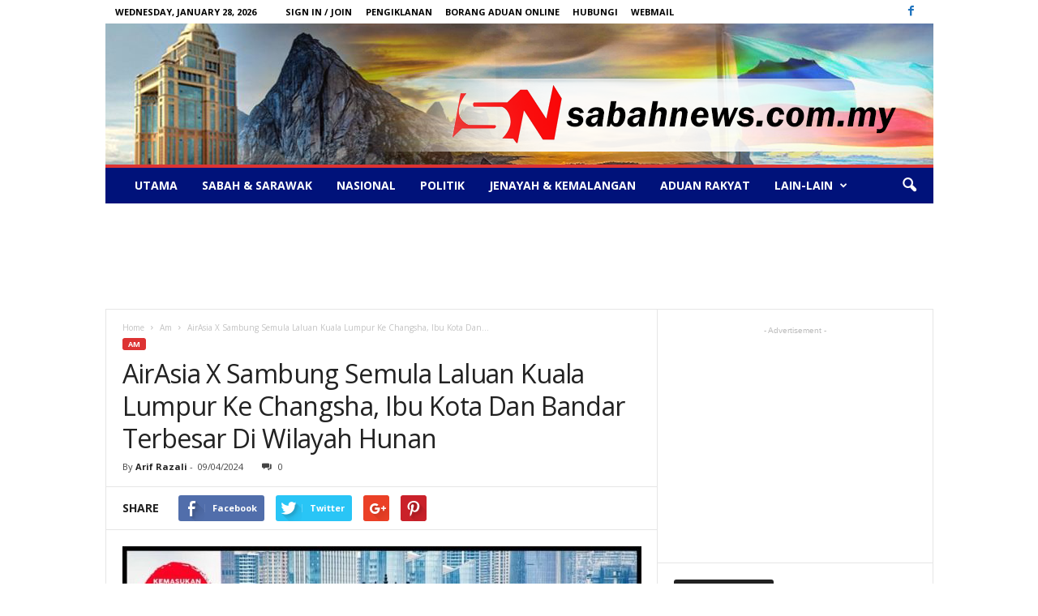

--- FILE ---
content_type: text/html; charset=UTF-8
request_url: https://sabahnews.com.my/airasia-x-sambung-semula-laluan-kuala-lumpur-ke-changsha-ibu-kota-dan-bandar-terbesar-di-wilayah-hunan/
body_size: 21491
content:
<!doctype html >
<!--[if IE 8]>    <html class="ie8" lang="en-US"> <![endif]-->
<!--[if IE 9]>    <html class="ie9" lang="en-US"> <![endif]-->
<!--[if gt IE 8]><!--> <html lang="en-US"> <!--<![endif]-->
<head>
    <title>AirAsia X Sambung Semula Laluan Kuala Lumpur Ke Changsha, Ibu Kota Dan Bandar Terbesar Di Wilayah Hunan - Sabah News - Bebas Bersuara</title>
    <meta charset="UTF-8" />
    <meta name="viewport" content="width=device-width, initial-scale=1.0">
    <link rel="pingback" href="https://sabahnews.com.my/xmlrpc.php" />
    <meta name='robots' content='index, follow, max-image-preview:large, max-snippet:-1, max-video-preview:-1' />
<meta property="og:image" content="https://sabahnews.com.my/wp-content/uploads/2024/04/IMG-20240409-WA0005.jpg" /><meta name="author" content="Arif Razali">

	<!-- This site is optimized with the Yoast SEO plugin v26.8 - https://yoast.com/product/yoast-seo-wordpress/ -->
	<link rel="canonical" href="https://sabahnews.com.my/airasia-x-sambung-semula-laluan-kuala-lumpur-ke-changsha-ibu-kota-dan-bandar-terbesar-di-wilayah-hunan/" />
	<meta property="og:locale" content="en_US" />
	<meta property="og:type" content="article" />
	<meta property="og:title" content="AirAsia X Sambung Semula Laluan Kuala Lumpur Ke Changsha, Ibu Kota Dan Bandar Terbesar Di Wilayah Hunan - Sabah News - Bebas Bersuara" />
	<meta property="og:description" content="SEPANG, SELANGOR &#8211; AirAsia X (AAX) hari ini mengumumkan penyambungan semula laluan antara Kuala Lumpur dan Changsha, seterusnya memperkukuh lagi komitmennya dalam memperluas rangkaian di China selepas pelancaran penerbangan pertamanya ke Xi&#8217;an baru-baru ini. Mulai 5 Julai ini, para pengembara kini boleh terbang secara terus ke Changsha yang merupakan ibu kota dan bandar terbesar di [&hellip;]" />
	<meta property="og:url" content="https://sabahnews.com.my/airasia-x-sambung-semula-laluan-kuala-lumpur-ke-changsha-ibu-kota-dan-bandar-terbesar-di-wilayah-hunan/" />
	<meta property="og:site_name" content="Sabah News - Bebas Bersuara" />
	<meta property="article:published_time" content="2024-04-09T05:30:39+00:00" />
	<meta property="og:image" content="https://sabahnews.com.my/wp-content/uploads/2024/04/IMG-20240409-WA0005.jpg" />
	<meta property="og:image:width" content="1000" />
	<meta property="og:image:height" content="1000" />
	<meta property="og:image:type" content="image/jpeg" />
	<meta name="author" content="Arif Razali" />
	<meta name="twitter:card" content="summary_large_image" />
	<meta name="twitter:label1" content="Written by" />
	<meta name="twitter:data1" content="Arif Razali" />
	<meta name="twitter:label2" content="Est. reading time" />
	<meta name="twitter:data2" content="2 minutes" />
	<script type="application/ld+json" class="yoast-schema-graph">{"@context":"https://schema.org","@graph":[{"@type":"Article","@id":"https://sabahnews.com.my/airasia-x-sambung-semula-laluan-kuala-lumpur-ke-changsha-ibu-kota-dan-bandar-terbesar-di-wilayah-hunan/#article","isPartOf":{"@id":"https://sabahnews.com.my/airasia-x-sambung-semula-laluan-kuala-lumpur-ke-changsha-ibu-kota-dan-bandar-terbesar-di-wilayah-hunan/"},"author":{"name":"Arif Razali","@id":"https://sabahnews.com.my/#/schema/person/9be6adce5b0fe9aa63d1c486397e2c72"},"headline":"AirAsia X Sambung Semula Laluan Kuala Lumpur Ke Changsha, Ibu Kota Dan Bandar Terbesar Di Wilayah Hunan","datePublished":"2024-04-09T05:30:39+00:00","mainEntityOfPage":{"@id":"https://sabahnews.com.my/airasia-x-sambung-semula-laluan-kuala-lumpur-ke-changsha-ibu-kota-dan-bandar-terbesar-di-wilayah-hunan/"},"wordCount":387,"image":{"@id":"https://sabahnews.com.my/airasia-x-sambung-semula-laluan-kuala-lumpur-ke-changsha-ibu-kota-dan-bandar-terbesar-di-wilayah-hunan/#primaryimage"},"thumbnailUrl":"https://sabahnews.com.my/wp-content/uploads/2024/04/IMG-20240409-WA0005.jpg","articleSection":["Am"],"inLanguage":"en-US"},{"@type":"WebPage","@id":"https://sabahnews.com.my/airasia-x-sambung-semula-laluan-kuala-lumpur-ke-changsha-ibu-kota-dan-bandar-terbesar-di-wilayah-hunan/","url":"https://sabahnews.com.my/airasia-x-sambung-semula-laluan-kuala-lumpur-ke-changsha-ibu-kota-dan-bandar-terbesar-di-wilayah-hunan/","name":"AirAsia X Sambung Semula Laluan Kuala Lumpur Ke Changsha, Ibu Kota Dan Bandar Terbesar Di Wilayah Hunan - Sabah News - Bebas Bersuara","isPartOf":{"@id":"https://sabahnews.com.my/#website"},"primaryImageOfPage":{"@id":"https://sabahnews.com.my/airasia-x-sambung-semula-laluan-kuala-lumpur-ke-changsha-ibu-kota-dan-bandar-terbesar-di-wilayah-hunan/#primaryimage"},"image":{"@id":"https://sabahnews.com.my/airasia-x-sambung-semula-laluan-kuala-lumpur-ke-changsha-ibu-kota-dan-bandar-terbesar-di-wilayah-hunan/#primaryimage"},"thumbnailUrl":"https://sabahnews.com.my/wp-content/uploads/2024/04/IMG-20240409-WA0005.jpg","datePublished":"2024-04-09T05:30:39+00:00","author":{"@id":"https://sabahnews.com.my/#/schema/person/9be6adce5b0fe9aa63d1c486397e2c72"},"breadcrumb":{"@id":"https://sabahnews.com.my/airasia-x-sambung-semula-laluan-kuala-lumpur-ke-changsha-ibu-kota-dan-bandar-terbesar-di-wilayah-hunan/#breadcrumb"},"inLanguage":"en-US","potentialAction":[{"@type":"ReadAction","target":["https://sabahnews.com.my/airasia-x-sambung-semula-laluan-kuala-lumpur-ke-changsha-ibu-kota-dan-bandar-terbesar-di-wilayah-hunan/"]}]},{"@type":"ImageObject","inLanguage":"en-US","@id":"https://sabahnews.com.my/airasia-x-sambung-semula-laluan-kuala-lumpur-ke-changsha-ibu-kota-dan-bandar-terbesar-di-wilayah-hunan/#primaryimage","url":"https://sabahnews.com.my/wp-content/uploads/2024/04/IMG-20240409-WA0005.jpg","contentUrl":"https://sabahnews.com.my/wp-content/uploads/2024/04/IMG-20240409-WA0005.jpg","width":1000,"height":1000,"caption":"Poster penyambungan semula laluan penerbangan Air Asia antara Kuala Lumpur dan Changsha ( Sumber Foto: Ihsan AirAsia )"},{"@type":"BreadcrumbList","@id":"https://sabahnews.com.my/airasia-x-sambung-semula-laluan-kuala-lumpur-ke-changsha-ibu-kota-dan-bandar-terbesar-di-wilayah-hunan/#breadcrumb","itemListElement":[{"@type":"ListItem","position":1,"name":"Home","item":"https://sabahnews.com.my/"},{"@type":"ListItem","position":2,"name":"AirAsia X Sambung Semula Laluan Kuala Lumpur Ke Changsha, Ibu Kota Dan Bandar Terbesar Di Wilayah Hunan"}]},{"@type":"WebSite","@id":"https://sabahnews.com.my/#website","url":"https://sabahnews.com.my/","name":"Sabah News - Bebas Bersuara","description":"Sabah News adalah sebuah medium berita menarik yang adil dan kontroversi yang hanya memaparkan berita sebenar dan tular serta bagi tontonan umum.","potentialAction":[{"@type":"SearchAction","target":{"@type":"EntryPoint","urlTemplate":"https://sabahnews.com.my/?s={search_term_string}"},"query-input":{"@type":"PropertyValueSpecification","valueRequired":true,"valueName":"search_term_string"}}],"inLanguage":"en-US"},{"@type":"Person","@id":"https://sabahnews.com.my/#/schema/person/9be6adce5b0fe9aa63d1c486397e2c72","name":"Arif Razali","image":{"@type":"ImageObject","inLanguage":"en-US","@id":"https://sabahnews.com.my/#/schema/person/image/","url":"https://secure.gravatar.com/avatar/00259ad9cce522d3af3842185a5456e400e41e1fa7ca45d13ec806a1f488d75b?s=96&d=mm&r=g","contentUrl":"https://secure.gravatar.com/avatar/00259ad9cce522d3af3842185a5456e400e41e1fa7ca45d13ec806a1f488d75b?s=96&d=mm&r=g","caption":"Arif Razali"},"url":"https://sabahnews.com.my/author/arif-razali/"}]}</script>
	<!-- / Yoast SEO plugin. -->


<link rel='dns-prefetch' href='//fonts.googleapis.com' />
<link rel="alternate" type="application/rss+xml" title="Sabah News  - Bebas Bersuara &raquo; Feed" href="https://sabahnews.com.my/feed/" />
<link rel="alternate" title="oEmbed (JSON)" type="application/json+oembed" href="https://sabahnews.com.my/wp-json/oembed/1.0/embed?url=https%3A%2F%2Fsabahnews.com.my%2Fairasia-x-sambung-semula-laluan-kuala-lumpur-ke-changsha-ibu-kota-dan-bandar-terbesar-di-wilayah-hunan%2F" />
<link rel="alternate" title="oEmbed (XML)" type="text/xml+oembed" href="https://sabahnews.com.my/wp-json/oembed/1.0/embed?url=https%3A%2F%2Fsabahnews.com.my%2Fairasia-x-sambung-semula-laluan-kuala-lumpur-ke-changsha-ibu-kota-dan-bandar-terbesar-di-wilayah-hunan%2F&#038;format=xml" />
<style id='wp-img-auto-sizes-contain-inline-css' type='text/css'>
img:is([sizes=auto i],[sizes^="auto," i]){contain-intrinsic-size:3000px 1500px}
/*# sourceURL=wp-img-auto-sizes-contain-inline-css */
</style>
<style id='wp-emoji-styles-inline-css' type='text/css'>

	img.wp-smiley, img.emoji {
		display: inline !important;
		border: none !important;
		box-shadow: none !important;
		height: 1em !important;
		width: 1em !important;
		margin: 0 0.07em !important;
		vertical-align: -0.1em !important;
		background: none !important;
		padding: 0 !important;
	}
/*# sourceURL=wp-emoji-styles-inline-css */
</style>
<style id='wp-block-library-inline-css' type='text/css'>
:root{--wp-block-synced-color:#7a00df;--wp-block-synced-color--rgb:122,0,223;--wp-bound-block-color:var(--wp-block-synced-color);--wp-editor-canvas-background:#ddd;--wp-admin-theme-color:#007cba;--wp-admin-theme-color--rgb:0,124,186;--wp-admin-theme-color-darker-10:#006ba1;--wp-admin-theme-color-darker-10--rgb:0,107,160.5;--wp-admin-theme-color-darker-20:#005a87;--wp-admin-theme-color-darker-20--rgb:0,90,135;--wp-admin-border-width-focus:2px}@media (min-resolution:192dpi){:root{--wp-admin-border-width-focus:1.5px}}.wp-element-button{cursor:pointer}:root .has-very-light-gray-background-color{background-color:#eee}:root .has-very-dark-gray-background-color{background-color:#313131}:root .has-very-light-gray-color{color:#eee}:root .has-very-dark-gray-color{color:#313131}:root .has-vivid-green-cyan-to-vivid-cyan-blue-gradient-background{background:linear-gradient(135deg,#00d084,#0693e3)}:root .has-purple-crush-gradient-background{background:linear-gradient(135deg,#34e2e4,#4721fb 50%,#ab1dfe)}:root .has-hazy-dawn-gradient-background{background:linear-gradient(135deg,#faaca8,#dad0ec)}:root .has-subdued-olive-gradient-background{background:linear-gradient(135deg,#fafae1,#67a671)}:root .has-atomic-cream-gradient-background{background:linear-gradient(135deg,#fdd79a,#004a59)}:root .has-nightshade-gradient-background{background:linear-gradient(135deg,#330968,#31cdcf)}:root .has-midnight-gradient-background{background:linear-gradient(135deg,#020381,#2874fc)}:root{--wp--preset--font-size--normal:16px;--wp--preset--font-size--huge:42px}.has-regular-font-size{font-size:1em}.has-larger-font-size{font-size:2.625em}.has-normal-font-size{font-size:var(--wp--preset--font-size--normal)}.has-huge-font-size{font-size:var(--wp--preset--font-size--huge)}.has-text-align-center{text-align:center}.has-text-align-left{text-align:left}.has-text-align-right{text-align:right}.has-fit-text{white-space:nowrap!important}#end-resizable-editor-section{display:none}.aligncenter{clear:both}.items-justified-left{justify-content:flex-start}.items-justified-center{justify-content:center}.items-justified-right{justify-content:flex-end}.items-justified-space-between{justify-content:space-between}.screen-reader-text{border:0;clip-path:inset(50%);height:1px;margin:-1px;overflow:hidden;padding:0;position:absolute;width:1px;word-wrap:normal!important}.screen-reader-text:focus{background-color:#ddd;clip-path:none;color:#444;display:block;font-size:1em;height:auto;left:5px;line-height:normal;padding:15px 23px 14px;text-decoration:none;top:5px;width:auto;z-index:100000}html :where(.has-border-color){border-style:solid}html :where([style*=border-top-color]){border-top-style:solid}html :where([style*=border-right-color]){border-right-style:solid}html :where([style*=border-bottom-color]){border-bottom-style:solid}html :where([style*=border-left-color]){border-left-style:solid}html :where([style*=border-width]){border-style:solid}html :where([style*=border-top-width]){border-top-style:solid}html :where([style*=border-right-width]){border-right-style:solid}html :where([style*=border-bottom-width]){border-bottom-style:solid}html :where([style*=border-left-width]){border-left-style:solid}html :where(img[class*=wp-image-]){height:auto;max-width:100%}:where(figure){margin:0 0 1em}html :where(.is-position-sticky){--wp-admin--admin-bar--position-offset:var(--wp-admin--admin-bar--height,0px)}@media screen and (max-width:600px){html :where(.is-position-sticky){--wp-admin--admin-bar--position-offset:0px}}

/*# sourceURL=wp-block-library-inline-css */
</style><style id='global-styles-inline-css' type='text/css'>
:root{--wp--preset--aspect-ratio--square: 1;--wp--preset--aspect-ratio--4-3: 4/3;--wp--preset--aspect-ratio--3-4: 3/4;--wp--preset--aspect-ratio--3-2: 3/2;--wp--preset--aspect-ratio--2-3: 2/3;--wp--preset--aspect-ratio--16-9: 16/9;--wp--preset--aspect-ratio--9-16: 9/16;--wp--preset--color--black: #000000;--wp--preset--color--cyan-bluish-gray: #abb8c3;--wp--preset--color--white: #ffffff;--wp--preset--color--pale-pink: #f78da7;--wp--preset--color--vivid-red: #cf2e2e;--wp--preset--color--luminous-vivid-orange: #ff6900;--wp--preset--color--luminous-vivid-amber: #fcb900;--wp--preset--color--light-green-cyan: #7bdcb5;--wp--preset--color--vivid-green-cyan: #00d084;--wp--preset--color--pale-cyan-blue: #8ed1fc;--wp--preset--color--vivid-cyan-blue: #0693e3;--wp--preset--color--vivid-purple: #9b51e0;--wp--preset--gradient--vivid-cyan-blue-to-vivid-purple: linear-gradient(135deg,rgb(6,147,227) 0%,rgb(155,81,224) 100%);--wp--preset--gradient--light-green-cyan-to-vivid-green-cyan: linear-gradient(135deg,rgb(122,220,180) 0%,rgb(0,208,130) 100%);--wp--preset--gradient--luminous-vivid-amber-to-luminous-vivid-orange: linear-gradient(135deg,rgb(252,185,0) 0%,rgb(255,105,0) 100%);--wp--preset--gradient--luminous-vivid-orange-to-vivid-red: linear-gradient(135deg,rgb(255,105,0) 0%,rgb(207,46,46) 100%);--wp--preset--gradient--very-light-gray-to-cyan-bluish-gray: linear-gradient(135deg,rgb(238,238,238) 0%,rgb(169,184,195) 100%);--wp--preset--gradient--cool-to-warm-spectrum: linear-gradient(135deg,rgb(74,234,220) 0%,rgb(151,120,209) 20%,rgb(207,42,186) 40%,rgb(238,44,130) 60%,rgb(251,105,98) 80%,rgb(254,248,76) 100%);--wp--preset--gradient--blush-light-purple: linear-gradient(135deg,rgb(255,206,236) 0%,rgb(152,150,240) 100%);--wp--preset--gradient--blush-bordeaux: linear-gradient(135deg,rgb(254,205,165) 0%,rgb(254,45,45) 50%,rgb(107,0,62) 100%);--wp--preset--gradient--luminous-dusk: linear-gradient(135deg,rgb(255,203,112) 0%,rgb(199,81,192) 50%,rgb(65,88,208) 100%);--wp--preset--gradient--pale-ocean: linear-gradient(135deg,rgb(255,245,203) 0%,rgb(182,227,212) 50%,rgb(51,167,181) 100%);--wp--preset--gradient--electric-grass: linear-gradient(135deg,rgb(202,248,128) 0%,rgb(113,206,126) 100%);--wp--preset--gradient--midnight: linear-gradient(135deg,rgb(2,3,129) 0%,rgb(40,116,252) 100%);--wp--preset--font-size--small: 13px;--wp--preset--font-size--medium: 20px;--wp--preset--font-size--large: 36px;--wp--preset--font-size--x-large: 42px;--wp--preset--spacing--20: 0.44rem;--wp--preset--spacing--30: 0.67rem;--wp--preset--spacing--40: 1rem;--wp--preset--spacing--50: 1.5rem;--wp--preset--spacing--60: 2.25rem;--wp--preset--spacing--70: 3.38rem;--wp--preset--spacing--80: 5.06rem;--wp--preset--shadow--natural: 6px 6px 9px rgba(0, 0, 0, 0.2);--wp--preset--shadow--deep: 12px 12px 50px rgba(0, 0, 0, 0.4);--wp--preset--shadow--sharp: 6px 6px 0px rgba(0, 0, 0, 0.2);--wp--preset--shadow--outlined: 6px 6px 0px -3px rgb(255, 255, 255), 6px 6px rgb(0, 0, 0);--wp--preset--shadow--crisp: 6px 6px 0px rgb(0, 0, 0);}:where(.is-layout-flex){gap: 0.5em;}:where(.is-layout-grid){gap: 0.5em;}body .is-layout-flex{display: flex;}.is-layout-flex{flex-wrap: wrap;align-items: center;}.is-layout-flex > :is(*, div){margin: 0;}body .is-layout-grid{display: grid;}.is-layout-grid > :is(*, div){margin: 0;}:where(.wp-block-columns.is-layout-flex){gap: 2em;}:where(.wp-block-columns.is-layout-grid){gap: 2em;}:where(.wp-block-post-template.is-layout-flex){gap: 1.25em;}:where(.wp-block-post-template.is-layout-grid){gap: 1.25em;}.has-black-color{color: var(--wp--preset--color--black) !important;}.has-cyan-bluish-gray-color{color: var(--wp--preset--color--cyan-bluish-gray) !important;}.has-white-color{color: var(--wp--preset--color--white) !important;}.has-pale-pink-color{color: var(--wp--preset--color--pale-pink) !important;}.has-vivid-red-color{color: var(--wp--preset--color--vivid-red) !important;}.has-luminous-vivid-orange-color{color: var(--wp--preset--color--luminous-vivid-orange) !important;}.has-luminous-vivid-amber-color{color: var(--wp--preset--color--luminous-vivid-amber) !important;}.has-light-green-cyan-color{color: var(--wp--preset--color--light-green-cyan) !important;}.has-vivid-green-cyan-color{color: var(--wp--preset--color--vivid-green-cyan) !important;}.has-pale-cyan-blue-color{color: var(--wp--preset--color--pale-cyan-blue) !important;}.has-vivid-cyan-blue-color{color: var(--wp--preset--color--vivid-cyan-blue) !important;}.has-vivid-purple-color{color: var(--wp--preset--color--vivid-purple) !important;}.has-black-background-color{background-color: var(--wp--preset--color--black) !important;}.has-cyan-bluish-gray-background-color{background-color: var(--wp--preset--color--cyan-bluish-gray) !important;}.has-white-background-color{background-color: var(--wp--preset--color--white) !important;}.has-pale-pink-background-color{background-color: var(--wp--preset--color--pale-pink) !important;}.has-vivid-red-background-color{background-color: var(--wp--preset--color--vivid-red) !important;}.has-luminous-vivid-orange-background-color{background-color: var(--wp--preset--color--luminous-vivid-orange) !important;}.has-luminous-vivid-amber-background-color{background-color: var(--wp--preset--color--luminous-vivid-amber) !important;}.has-light-green-cyan-background-color{background-color: var(--wp--preset--color--light-green-cyan) !important;}.has-vivid-green-cyan-background-color{background-color: var(--wp--preset--color--vivid-green-cyan) !important;}.has-pale-cyan-blue-background-color{background-color: var(--wp--preset--color--pale-cyan-blue) !important;}.has-vivid-cyan-blue-background-color{background-color: var(--wp--preset--color--vivid-cyan-blue) !important;}.has-vivid-purple-background-color{background-color: var(--wp--preset--color--vivid-purple) !important;}.has-black-border-color{border-color: var(--wp--preset--color--black) !important;}.has-cyan-bluish-gray-border-color{border-color: var(--wp--preset--color--cyan-bluish-gray) !important;}.has-white-border-color{border-color: var(--wp--preset--color--white) !important;}.has-pale-pink-border-color{border-color: var(--wp--preset--color--pale-pink) !important;}.has-vivid-red-border-color{border-color: var(--wp--preset--color--vivid-red) !important;}.has-luminous-vivid-orange-border-color{border-color: var(--wp--preset--color--luminous-vivid-orange) !important;}.has-luminous-vivid-amber-border-color{border-color: var(--wp--preset--color--luminous-vivid-amber) !important;}.has-light-green-cyan-border-color{border-color: var(--wp--preset--color--light-green-cyan) !important;}.has-vivid-green-cyan-border-color{border-color: var(--wp--preset--color--vivid-green-cyan) !important;}.has-pale-cyan-blue-border-color{border-color: var(--wp--preset--color--pale-cyan-blue) !important;}.has-vivid-cyan-blue-border-color{border-color: var(--wp--preset--color--vivid-cyan-blue) !important;}.has-vivid-purple-border-color{border-color: var(--wp--preset--color--vivid-purple) !important;}.has-vivid-cyan-blue-to-vivid-purple-gradient-background{background: var(--wp--preset--gradient--vivid-cyan-blue-to-vivid-purple) !important;}.has-light-green-cyan-to-vivid-green-cyan-gradient-background{background: var(--wp--preset--gradient--light-green-cyan-to-vivid-green-cyan) !important;}.has-luminous-vivid-amber-to-luminous-vivid-orange-gradient-background{background: var(--wp--preset--gradient--luminous-vivid-amber-to-luminous-vivid-orange) !important;}.has-luminous-vivid-orange-to-vivid-red-gradient-background{background: var(--wp--preset--gradient--luminous-vivid-orange-to-vivid-red) !important;}.has-very-light-gray-to-cyan-bluish-gray-gradient-background{background: var(--wp--preset--gradient--very-light-gray-to-cyan-bluish-gray) !important;}.has-cool-to-warm-spectrum-gradient-background{background: var(--wp--preset--gradient--cool-to-warm-spectrum) !important;}.has-blush-light-purple-gradient-background{background: var(--wp--preset--gradient--blush-light-purple) !important;}.has-blush-bordeaux-gradient-background{background: var(--wp--preset--gradient--blush-bordeaux) !important;}.has-luminous-dusk-gradient-background{background: var(--wp--preset--gradient--luminous-dusk) !important;}.has-pale-ocean-gradient-background{background: var(--wp--preset--gradient--pale-ocean) !important;}.has-electric-grass-gradient-background{background: var(--wp--preset--gradient--electric-grass) !important;}.has-midnight-gradient-background{background: var(--wp--preset--gradient--midnight) !important;}.has-small-font-size{font-size: var(--wp--preset--font-size--small) !important;}.has-medium-font-size{font-size: var(--wp--preset--font-size--medium) !important;}.has-large-font-size{font-size: var(--wp--preset--font-size--large) !important;}.has-x-large-font-size{font-size: var(--wp--preset--font-size--x-large) !important;}
/*# sourceURL=global-styles-inline-css */
</style>

<style id='classic-theme-styles-inline-css' type='text/css'>
/*! This file is auto-generated */
.wp-block-button__link{color:#fff;background-color:#32373c;border-radius:9999px;box-shadow:none;text-decoration:none;padding:calc(.667em + 2px) calc(1.333em + 2px);font-size:1.125em}.wp-block-file__button{background:#32373c;color:#fff;text-decoration:none}
/*# sourceURL=/wp-includes/css/classic-themes.min.css */
</style>
<link rel='stylesheet' id='google_font_open_sans-css' href='https://fonts.googleapis.com/css?family=Open+Sans%3A300%2C400%2C600%2C700&#038;ver=6.9' type='text/css' media='all' />
<link rel='stylesheet' id='google_font_roboto_cond-css' href='https://fonts.googleapis.com/css?family=Roboto%3A400%2C300%2C700%2C700italic%2C400italic%2C300italic&#038;ver=6.9' type='text/css' media='all' />
<link rel='stylesheet' id='js_composer_front-css' href='https://sabahnews.com.my/wp-content/plugins/js_composer/assets/css/js_composer.min.css?ver=4.11.2' type='text/css' media='all' />
<link rel='stylesheet' id='td-theme-css' href='https://sabahnews.com.my/wp-content/themes/Newsmag/style.css?ver=1757408834' type='text/css' media='all' />
<script type="text/javascript" src="https://sabahnews.com.my/wp-includes/js/jquery/jquery.min.js?ver=3.7.1" id="jquery-core-js"></script>
<script type="text/javascript" src="https://sabahnews.com.my/wp-includes/js/jquery/jquery-migrate.min.js?ver=3.4.1" id="jquery-migrate-js"></script>
<link rel="https://api.w.org/" href="https://sabahnews.com.my/wp-json/" /><link rel="alternate" title="JSON" type="application/json" href="https://sabahnews.com.my/wp-json/wp/v2/posts/65245" /><link rel="EditURI" type="application/rsd+xml" title="RSD" href="https://sabahnews.com.my/xmlrpc.php?rsd" />
<meta name="generator" content="WordPress 6.9" />
<link rel='shortlink' href='https://sabahnews.com.my/?p=65245' />
<!--[if lt IE 9]><script src="https://html5shim.googlecode.com/svn/trunk/html5.js"></script><![endif]-->
    <meta name="generator" content="Powered by Visual Composer - drag and drop page builder for WordPress."/>
<!--[if lte IE 9]><link rel="stylesheet" type="text/css" href="https://sabahnews.com.my/wp-content/plugins/js_composer/assets/css/vc_lte_ie9.min.css" media="screen"><![endif]--><!--[if IE  8]><link rel="stylesheet" type="text/css" href="https://sabahnews.com.my/wp-content/plugins/js_composer/assets/css/vc-ie8.min.css" media="screen"><![endif]-->
<!-- JS generated by theme -->

<script>
    
    

	    var tdBlocksArray = []; //here we store all the items for the current page

	    //td_block class - each ajax block uses a object of this class for requests
	    function tdBlock() {
		    this.id = '';
		    this.block_type = 1; //block type id (1-234 etc)
		    this.atts = '';
		    this.td_column_number = '';
		    this.td_current_page = 1; //
		    this.post_count = 0; //from wp
		    this.found_posts = 0; //from wp
		    this.max_num_pages = 0; //from wp
		    this.td_filter_value = ''; //current live filter value
		    this.is_ajax_running = false;
		    this.td_user_action = ''; // load more or infinite loader (used by the animation)
		    this.header_color = '';
		    this.ajax_pagination_infinite_stop = ''; //show load more at page x
	    }


        // td_js_generator - mini detector
        (function(){
            var htmlTag = document.getElementsByTagName("html")[0];

            if ( navigator.userAgent.indexOf("MSIE 10.0") > -1 ) {
                htmlTag.className += ' ie10';
            }

            if ( !!navigator.userAgent.match(/Trident.*rv\:11\./) ) {
                htmlTag.className += ' ie11';
            }

            if ( /(iPad|iPhone|iPod)/g.test(navigator.userAgent) ) {
                htmlTag.className += ' td-md-is-ios';
            }

            var user_agent = navigator.userAgent.toLowerCase();
            if ( user_agent.indexOf("android") > -1 ) {
                htmlTag.className += ' td-md-is-android';
            }

            if ( -1 !== navigator.userAgent.indexOf('Mac OS X')  ) {
                htmlTag.className += ' td-md-is-os-x';
            }

            if ( /chrom(e|ium)/.test(navigator.userAgent.toLowerCase()) ) {
               htmlTag.className += ' td-md-is-chrome';
            }

            if ( -1 !== navigator.userAgent.indexOf('Firefox') ) {
                htmlTag.className += ' td-md-is-firefox';
            }

            if ( -1 !== navigator.userAgent.indexOf('Safari') && -1 === navigator.userAgent.indexOf('Chrome') ) {
                htmlTag.className += ' td-md-is-safari';
            }

        })();




        var tdLocalCache = {};

        ( function () {
            "use strict";

            tdLocalCache = {
                data: {},
                remove: function (resource_id) {
                    delete tdLocalCache.data[resource_id];
                },
                exist: function (resource_id) {
                    return tdLocalCache.data.hasOwnProperty(resource_id) && tdLocalCache.data[resource_id] !== null;
                },
                get: function (resource_id) {
                    return tdLocalCache.data[resource_id];
                },
                set: function (resource_id, cachedData) {
                    tdLocalCache.remove(resource_id);
                    tdLocalCache.data[resource_id] = cachedData;
                }
            };
        })();

    
    
var tds_login_sing_in_widget="show";
var td_viewport_interval_list=[{"limitBottom":767,"sidebarWidth":251},{"limitBottom":1023,"sidebarWidth":339}];
var td_ajax_url="https:\/\/sabahnews.com.my\/wp-admin\/admin-ajax.php?td_theme_name=Newsmag&v=3.0";
var td_get_template_directory_uri="https:\/\/sabahnews.com.my\/wp-content\/themes\/Newsmag";
var tds_snap_menu="";
var tds_logo_on_sticky="";
var tds_header_style="7";
var td_please_wait="Please wait...";
var td_email_user_pass_incorrect="User or password incorrect!";
var td_email_user_incorrect="Email or username incorrect!";
var td_email_incorrect="Email incorrect!";
var tds_more_articles_on_post_enable="";
var tds_more_articles_on_post_time_to_wait="";
var tds_more_articles_on_post_pages_distance_from_top=0;
var tds_theme_color_site_wide="#dd3333";
var tds_smart_sidebar="enabled";
var tdThemeName="Newsmag";
var td_magnific_popup_translation_tPrev="Previous (Left arrow key)";
var td_magnific_popup_translation_tNext="Next (Right arrow key)";
var td_magnific_popup_translation_tCounter="%curr% of %total%";
var td_magnific_popup_translation_ajax_tError="The content from %url% could not be loaded.";
var td_magnific_popup_translation_image_tError="The image #%curr% could not be loaded.";
var td_ad_background_click_link="";
var td_ad_background_click_target="";
</script>


<!-- Header style compiled by theme -->

<style>
    
.td-header-border:before,
    .td-trending-now-title,
    .td_block_mega_menu .td_mega_menu_sub_cats .cur-sub-cat,
    .td-post-category:hover,
    .td-header-style-2 .td-header-sp-logo,
    .td-next-prev-wrap a:hover i,
    .page-nav .current,
    .widget_calendar tfoot a:hover,
    .td-footer-container .widget_search .wpb_button:hover,
    .td-scroll-up-visible,
    .dropcap,
    .td-category a,
    input[type="submit"]:hover,
    .td-post-small-box a:hover,
    .td-404-sub-sub-title a:hover,
    .td-rating-bar-wrap div,
    .td_top_authors .td-active .td-author-post-count,
    .td_top_authors .td-active .td-author-comments-count,
    .td_smart_list_3 .td-sml3-top-controls i:hover,
    .td_smart_list_3 .td-sml3-bottom-controls i:hover,
    .td_wrapper_video_playlist .td_video_controls_playlist_wrapper,
    .td-read-more a:hover,
    .td-login-wrap .btn,
    .td_display_err,
    .td-header-style-6 .td-top-menu-full,
    #bbpress-forums button:hover,
    #bbpress-forums .bbp-pagination .current,
    .bbp_widget_login .button:hover,
    .header-search-wrap .td-drop-down-search .btn:hover,
    .td-post-text-content .more-link-wrap:hover a,
    #buddypress div.item-list-tabs ul li > a span,
    #buddypress div.item-list-tabs ul li > a:hover span,
    #buddypress input[type=submit]:hover,
    #buddypress a.button:hover span,
    #buddypress div.item-list-tabs ul li.selected a span,
    #buddypress div.item-list-tabs ul li.current a span,
    #buddypress input[type=submit]:focus,
    .td-grid-style-3 .td-big-grid-post .td-module-thumb a:last-child:before,
    .td-grid-style-4 .td-big-grid-post .td-module-thumb a:last-child:before,
    .td-grid-style-5 .td-big-grid-post .td-module-thumb:after,
    .td_category_template_2 .td-category-siblings .td-category a:hover,
    .td-weather-week:before,
    .td-weather-information:before {
        background-color: #dd3333;
    }

    @media (max-width: 767px) {
        .td-category a.td-current-sub-category {
            background-color: #dd3333;
        }
    }

    .woocommerce .onsale,
    .woocommerce .woocommerce a.button:hover,
    .woocommerce-page .woocommerce .button:hover,
    .single-product .product .summary .cart .button:hover,
    .woocommerce .woocommerce .product a.button:hover,
    .woocommerce .product a.button:hover,
    .woocommerce .product #respond input#submit:hover,
    .woocommerce .checkout input#place_order:hover,
    .woocommerce .woocommerce.widget .button:hover,
    .woocommerce .woocommerce-message .button:hover,
    .woocommerce .woocommerce-error .button:hover,
    .woocommerce .woocommerce-info .button:hover,
    .woocommerce.widget .ui-slider .ui-slider-handle,
    .vc_btn-black:hover,
	.wpb_btn-black:hover,
	.item-list-tabs .feed:hover a,
	.td-smart-list-button:hover {
    	background-color: #dd3333 !important;
    }

    .td-header-sp-top-menu .top-header-menu > .current-menu-item > a,
    .td-header-sp-top-menu .top-header-menu > .current-menu-ancestor > a,
    .td-header-sp-top-menu .top-header-menu > .current-category-ancestor > a,
    .td-header-sp-top-menu .top-header-menu > li > a:hover,
    .td-header-sp-top-menu .top-header-menu > .sfHover > a,
    .top-header-menu ul .current-menu-item > a,
    .top-header-menu ul .current-menu-ancestor > a,
    .top-header-menu ul .current-category-ancestor > a,
    .top-header-menu ul li > a:hover,
    .top-header-menu ul .sfHover > a,
    .sf-menu ul .td-menu-item > a:hover,
    .sf-menu ul .sfHover > a,
    .sf-menu ul .current-menu-ancestor > a,
    .sf-menu ul .current-category-ancestor > a,
    .sf-menu ul .current-menu-item > a,
    .td_module_wrap:hover .entry-title a,
    .td_mod_mega_menu:hover .entry-title a,
    .footer-email-wrap a,
    .widget a:hover,
    .td-footer-container .widget_calendar #today,
    .td-category-pulldown-filter a.td-pulldown-category-filter-link:hover,
    .td-load-more-wrap a:hover,
    .td-post-next-prev-content a:hover,
    .td-author-name a:hover,
    .td-author-url a:hover,
    .td_mod_related_posts:hover .entry-title a,
    .td-search-query,
    .header-search-wrap .td-drop-down-search .result-msg a:hover,
    .td_top_authors .td-active .td-authors-name a,
    .td-mobile-content li a:hover,
    .post blockquote p,
    .td-post-content blockquote p,
    .page blockquote p,
    .comment-list cite a:hover,
    .comment-list cite:hover,
    .comment-list .comment-reply-link:hover,
    a,
    .white-menu #td-header-menu .sf-menu > li > a:hover,
    .white-menu #td-header-menu .sf-menu > .current-menu-ancestor > a,
    .white-menu #td-header-menu .sf-menu > .current-menu-item > a,
    .td-stack-classic-blog .td-post-text-content .more-link-wrap:hover a,
    .td_quote_on_blocks,
    #bbpress-forums .bbp-forum-freshness a:hover,
    #bbpress-forums .bbp-topic-freshness a:hover,
    #bbpress-forums .bbp-forums-list li a:hover,
    #bbpress-forums .bbp-forum-title:hover,
    #bbpress-forums .bbp-topic-permalink:hover,
    #bbpress-forums .bbp-topic-started-by a:hover,
    #bbpress-forums .bbp-topic-started-in a:hover,
    #bbpress-forums .bbp-body .super-sticky li.bbp-topic-title .bbp-topic-permalink,
    #bbpress-forums .bbp-body .sticky li.bbp-topic-title .bbp-topic-permalink,
    #bbpress-forums #subscription-toggle a:hover,
    #bbpress-forums #favorite-toggle a:hover,
    .widget_display_replies .bbp-author-name,
    .widget_display_topics .bbp-author-name,
    .td-subcategory-header .td-category-siblings .td-subcat-dropdown a.td-current-sub-category,
    .td-subcategory-header .td-category-siblings .td-subcat-dropdown a:hover,
    .td-pulldown-filter-display-option:hover,
    .td-pulldown-filter-display-option .td-pulldown-filter-link:hover,
    .td_normal_slide .td-wrapper-pulldown-filter .td-pulldown-filter-list a:hover,
    #buddypress ul.item-list li div.item-title a:hover,
    .td_block_13 .td-pulldown-filter-list a:hover,
    .td_smart_list_8 .td-smart-list-dropdown-wrap .td-smart-list-button:hover,
    .td_smart_list_8 .td-smart-list-dropdown-wrap .td-smart-list-button:hover i,
    .td-sub-footer-container a:hover,
    .td-instagram-user a {
        color: #dd3333;
    }

    .td-stack-classic-blog .td-post-text-content .more-link-wrap:hover a {
        outline-color: #dd3333;
    }

    .td-mega-menu .wpb_content_element li a:hover,
    .td_login_tab_focus {
        color: #dd3333 !important;
    }

    .td-next-prev-wrap a:hover i,
    .page-nav .current,
    .widget_tag_cloud a:hover,
    .post .td_quote_box,
    .page .td_quote_box,
    .td-login-panel-title,
    #bbpress-forums .bbp-pagination .current,
    .td_category_template_2 .td-category-siblings .td-category a:hover,
    .page-template-page-pagebuilder-latest .td-instagram-user {
        border-color: #dd3333;
    }

    .td_wrapper_video_playlist .td_video_currently_playing:after,
    .item-list-tabs .feed:hover {
        border-color: #dd3333 !important;
    }


    
    .td-pb-row [class*="td-pb-span"],
    .td-pb-border-top,
    .page-template-page-title-sidebar-php .td-page-content > .wpb_row:first-child,
    .td-post-sharing,
    .td-post-content,
    .td-post-next-prev,
    .author-box-wrap,
    .td-comments-title-wrap,
    .comment-list,
    .comment-respond,
    .td-post-template-5 header,
    .td-container,
    .wpb_content_element,
    .wpb_column,
    .wpb_row,
    .white-menu .td-header-container .td-header-main-menu,
    .td-post-template-1 .td-post-content,
    .td-post-template-4 .td-post-sharing-top,
    .td-header-style-6 .td-header-header .td-make-full,
    #disqus_thread,
    .page-template-page-pagebuilder-title-php .td-page-content > .wpb_row:first-child,
    .td-footer-container:before {
        border-color: #e6e6e6;
    }
    .td-top-border {
        border-color: #e6e6e6 !important;
    }
    .td-container-border:after,
    .td-next-prev-separator,
    .td-pb-row .wpb_column:before,
    .td-container-border:before,
    .td-main-content:before,
    .td-main-sidebar:before,
    .td-pb-row .td-pb-span4:nth-of-type(3):after,
    .td-pb-row .td-pb-span4:nth-last-of-type(3):after {
    	background-color: #e6e6e6;
    }
    @media (max-width: 767px) {
    	.white-menu .td-header-main-menu {
      		border-color: #e6e6e6;
      	}
    }



    
    .td-header-top-menu,
    .td-header-wrap .td-top-menu-full {
        background-color: #ffffff;
    }

    .td-header-style-1 .td-header-top-menu,
    .td-header-style-2 .td-top-bar-container,
    .td-header-style-7 .td-header-top-menu {
        padding: 0 12px;
        top: 0;
    }

    
    .td-header-sp-top-menu .top-header-menu > li > a,
    .td-header-sp-top-menu .td_data_time,
    .td-header-sp-top-menu .td-weather-top-widget {
        color: #000000;
    }

    
    .top-header-menu > .current-menu-item > a,
    .top-header-menu > .current-menu-ancestor > a,
    .top-header-menu > .current-category-ancestor > a,
    .top-header-menu > li > a:hover,
    .top-header-menu > .sfHover > a {
        color: #dd3333 !important;
    }

    
    .td-header-sp-top-widget .td-social-icon-wrap i {
        color: #1e73be;
    }

    
    .td-header-main-menu {
        background-color: #00127a;
    }
</style>

<link rel="icon" href="https://sabahnews.com.my/wp-content/uploads/2025/10/cropped-IMG-20250909-WA00091-32x32.jpg" sizes="32x32" />
<link rel="icon" href="https://sabahnews.com.my/wp-content/uploads/2025/10/cropped-IMG-20250909-WA00091-192x192.jpg" sizes="192x192" />
<link rel="apple-touch-icon" href="https://sabahnews.com.my/wp-content/uploads/2025/10/cropped-IMG-20250909-WA00091-180x180.jpg" />
<meta name="msapplication-TileImage" content="https://sabahnews.com.my/wp-content/uploads/2025/10/cropped-IMG-20250909-WA00091-270x270.jpg" />
<noscript><style type="text/css"> .wpb_animate_when_almost_visible { opacity: 1; }</style></noscript>  
<script src="https://cdn.onesignal.com/sdks/OneSignalSDK.js" async=""></script>
<script>
  window.OneSignal = window.OneSignal || [];
  OneSignal.push(function() {
    OneSignal.init({
      appId: "6d5571a6-f550-41d9-b825-057fa9b8f0f0",
    });
  });
</script>
  
  
  
   <script data-ad-client="ca-pub-3876500505051221" async src="https://pagead2.googlesyndication.com/pagead/js/adsbygoogle.js"></script>
  
  
  
  
</head>

<body data-rsssl=1 class="wp-singular post-template-default single single-post postid-65245 single-format-standard wp-theme-Newsmag airasia-x-sambung-semula-laluan-kuala-lumpur-ke-changsha-ibu-kota-dan-bandar-terbesar-di-wilayah-hunan wpb-js-composer js-comp-ver-4.11.2 vc_responsive td-full-layout" itemscope="itemscope" itemtype="https://schema.org/WebPage">

        <div class="td-scroll-up"><i class="td-icon-menu-up"></i></div>

    <div class="td-menu-background"></div>
<div id="td-mobile-nav">
    <div class="td-mobile-container">
        <!-- mobile menu top section -->
        <div class="td-menu-socials-wrap">
            <!-- socials -->
            <div class="td-menu-socials">
                
        <span class="td-social-icon-wrap">
            <a target="_blank" href="https://www.facebook.com/SabahNews2.0" title="Facebook">
                <i class="td-icon-font td-icon-facebook"></i>
            </a>
        </span>            </div>
            <!-- close button -->
            <div class="td-mobile-close">
                <a href="#"><i class="td-icon-close-mobile"></i></a>
            </div>
        </div>

        <!-- login section -->
                    <div class="td-menu-login-section">
                
    <div class="td-guest-wrap">
        <div class="td-menu-avatar"><div class="td-avatar-container"><img alt='' src='https://secure.gravatar.com/avatar/?s=80&#038;d=mm&#038;r=g' srcset='https://secure.gravatar.com/avatar/?s=160&#038;d=mm&#038;r=g 2x' class='avatar avatar-80 photo avatar-default' height='80' width='80' decoding='async'/></div></div>
        <div class="td-menu-login"><a id="login-link-mob">Sign in</a></div>
    </div>
            </div>
        
        <!-- menu section -->
        <div class="td-mobile-content">
            <div class="menu-td-demo-header-menu-container"><ul id="menu-td-demo-header-menu" class="td-mobile-main-menu"><li id="menu-item-148" class="menu-item menu-item-type-custom menu-item-object-custom menu-item-home menu-item-first menu-item-148"><a href="https://sabahnews.com.my/">Utama</a></li>
<li id="menu-item-152" class="menu-item menu-item-type-taxonomy menu-item-object-category menu-item-152"><a href="https://sabahnews.com.my/category/berita-sabah-sarawak/">Sabah &#038; Sarawak</a></li>
<li id="menu-item-50243" class="menu-item menu-item-type-taxonomy menu-item-object-category menu-item-50243"><a href="https://sabahnews.com.my/category/nasional/">Nasional</a></li>
<li id="menu-item-307" class="menu-item menu-item-type-taxonomy menu-item-object-category menu-item-307"><a href="https://sabahnews.com.my/category/politik/">Politik</a></li>
<li id="menu-item-205" class="menu-item menu-item-type-taxonomy menu-item-object-category menu-item-205"><a href="https://sabahnews.com.my/category/jenayah-dan-kemalangan/">Jenayah &#038; Kemalangan</a></li>
<li id="menu-item-150" class="menu-item menu-item-type-taxonomy menu-item-object-category menu-item-150"><a href="https://sabahnews.com.my/category/aduan-rakyat/">Aduan Rakyat</a></li>
<li id="menu-item-298" class="menu-item menu-item-type-custom menu-item-object-custom menu-item-has-children menu-item-298"><a href="#">Lain-lain<i class="td-icon-menu-right td-element-after"></i></a>
<ul class="sub-menu">
	<li id="menu-item-153" class="menu-item menu-item-type-taxonomy menu-item-object-category menu-item-153"><a href="https://sabahnews.com.my/category/dunia/">Dunia</a></li>
	<li id="menu-item-308" class="menu-item menu-item-type-taxonomy menu-item-object-category current-post-ancestor current-menu-parent current-post-parent menu-item-308"><a href="https://sabahnews.com.my/category/am/">Am</a></li>
	<li id="menu-item-155" class="menu-item menu-item-type-taxonomy menu-item-object-category menu-item-155"><a href="https://sabahnews.com.my/category/sukan/">Sukan</a></li>
	<li id="menu-item-154" class="menu-item menu-item-type-taxonomy menu-item-object-category menu-item-154"><a href="https://sabahnews.com.my/category/hiburan/">Hiburan</a></li>
	<li id="menu-item-151" class="menu-item menu-item-type-taxonomy menu-item-object-category menu-item-151"><a href="https://sabahnews.com.my/category/agama/">Agama</a></li>
	<li id="menu-item-156" class="menu-item menu-item-type-taxonomy menu-item-object-category menu-item-156"><a href="https://sabahnews.com.my/category/video-viral/">Video Viral</a></li>
</ul>
</li>
</ul></div>        </div>
    </div>

    <!-- register/login section -->
            <div id="login-form-mobile" class="td-register-section">
            
            <div id="td-login-mob" class="td-login-animation td-login-hide-mob">
            	<!-- close button -->
	            <div class="td-login-close">
	                <a href="#" class="td-back-button"><i class="td-icon-read-down"></i></a>
	                <div class="td-login-title">Sign in</div>
	                <!-- close button -->
		            <div class="td-mobile-close">
		                <a href="#"><i class="td-icon-close-mobile"></i></a>
		            </div>
	            </div>
	            <div class="td-login-form-wrap">
	                <div class="td-login-panel-title"><span>Welcome!</span>Log into your account</div>
	                <div class="td_display_err"></div>
	                <div class="td-login-inputs"><input class="td-login-input" type="text" name="login_email" id="login_email-mob" value="" required><label>your username</label></div>
	                <div class="td-login-inputs"><input class="td-login-input" type="password" name="login_pass" id="login_pass-mob" value="" required><label>your password</label></div>
	                <input type="button" name="login_button" id="login_button-mob" class="td-login-button" value="LOG IN">
	                <div class="td-login-info-text"><a href="#" id="forgot-pass-link-mob">Forgot your password?</a></div>
                </div>
            </div>

            

            <div id="td-forgot-pass-mob" class="td-login-animation td-login-hide-mob">
                <!-- close button -->
	            <div class="td-forgot-pass-close">
	                <a href="#" class="td-back-button"><i class="td-icon-read-down"></i></a>
	                <div class="td-login-title">Password recovery</div>
	            </div>
	            <div class="td-login-form-wrap">
	                <div class="td-login-panel-title">Recover your password</div>
	                <div class="td_display_err"></div>
	                <div class="td-login-inputs"><input class="td-login-input" type="text" name="forgot_email" id="forgot_email-mob" value="" required><label>your email</label></div>
	                <input type="button" name="forgot_button" id="forgot_button-mob" class="td-login-button" value="Send My Pass">
                </div>
            </div>
        </div>
    </div>    <div class="td-search-background"></div>
<div class="td-search-wrap-mob">
	<div class="td-drop-down-search" aria-labelledby="td-header-search-button">
		<form method="get" class="td-search-form" action="https://sabahnews.com.my/">
			<!-- close button -->
			<div class="td-search-close">
				<a href="#"><i class="td-icon-close-mobile"></i></a>
			</div>
			<div role="search" class="td-search-input">
				<span>Search</span>
				<input id="td-header-search-mob" type="text" value="" name="s" autocomplete="off" />
			</div>
		</form>
		<div id="td-aj-search-mob"></div>
	</div>
</div>

    <div id="td-outer-wrap">
    
        <div class="td-outer-container">
        
            <!--
Header style 7
-->

<div class="td-header-wrap td-header-container td-header-style-7">
    <div class="td-header-row td-header-top-menu">
        
    <div class="td-top-bar-container top-bar-style-1">
        <div class="td-header-sp-top-menu">

            <div class="td_data_time">
            <div >

                Wednesday, January 28, 2026
            </div>
        </div>
    <ul class="top-header-menu td_ul_login"><li class="menu-item"><a class="td-login-modal-js menu-item" href="#login-form" data-effect="mpf-td-login-effect">Sign in / Join</a></li></ul><div class="menu-top-container"><ul id="menu-td-demo-top-menu" class="top-header-menu"><li id="menu-item-170" class="menu-item menu-item-type-post_type menu-item-object-page menu-item-first td-menu-item td-normal-menu menu-item-170"><a href="https://sabahnews.com.my/pengiklanan/">Pengiklanan</a></li>
<li id="menu-item-171" class="menu-item menu-item-type-post_type menu-item-object-page td-menu-item td-normal-menu menu-item-171"><a href="https://sabahnews.com.my/borang-aduan-online/">Borang Aduan Online</a></li>
<li id="menu-item-203" class="menu-item menu-item-type-post_type menu-item-object-page td-menu-item td-normal-menu menu-item-203"><a href="https://sabahnews.com.my/hubungi/">Hubungi</a></li>
<li id="menu-item-278" class="menu-item menu-item-type-custom menu-item-object-custom td-menu-item td-normal-menu menu-item-278"><a target="_blank" href="/webmail">Webmail</a></li>
</ul></div></div>            <div class="td-header-sp-top-widget">
        
        <span class="td-social-icon-wrap">
            <a target="_blank" href="https://www.facebook.com/SabahNews2.0" title="Facebook">
                <i class="td-icon-font td-icon-facebook"></i>
            </a>
        </span>    </div>
        </div>

<!-- LOGIN MODAL -->

                <div  id="login-form" class="white-popup-block mfp-hide mfp-with-anim">
                    <ul class="td-login-tabs">
                        <li><a id="login-link" class="td_login_tab_focus">LOG IN</a></li>
                    </ul>



                    <div class="td-login-wrap">
                        <div class="td_display_err"></div>

                        <div id="td-login-div" class="">
                            <div class="td-login-panel-title">Welcome! Log into your account</div>
                            <input class="td-login-input" type="text" name="login_email" id="login_email" placeholder="your username" value="" required>
                            <input class="td-login-input" type="password" name="login_pass" id="login_pass" value="" placeholder="your password" required>
                            <input type="button" name="login_button" id="login_button" class="wpb_button btn td-login-button" value="Log In">


                            <div class="td-login-info-text"><a href="#" id="forgot-pass-link">Forgot your password?</a></div>


                        </div>

                        

                         <div id="td-forgot-pass-div" class="td-display-none">
                            <div class="td-login-panel-title">Recover your password</div>
                            <input class="td-login-input" type="text" name="forgot_email" id="forgot_email" placeholder="your email" value="" required>
                            <input type="button" name="forgot_button" id="forgot_button" class="wpb_button btn td-login-button" value="Send My Pass">
                        </div>




                    </div>
                </div>
                    </div>


    <div class="td-header-row td-header-header">
        <div class="td-header-sp-logo">
                    <a class="td-main-logo" href="https://sabahnews.com.my/">
            <img class="td-retina-data" data-retina="https://sabahnews.com.my/wp-content/uploads/2025/09/Sabah-news2.png" src="https://sabahnews.com.my/wp-content/uploads/2025/09/Sabah-news2.png" alt=""/>
            <span class="td-visual-hidden">Sabah News  &#8211; Bebas Bersuara</span>
        </a>
            </div>
    </div>

    <div class="td-header-menu-wrap">
        <div class="td-header-row td-header-border td-header-main-menu">
            <div id="td-header-menu" role="navigation">
    <div id="td-top-mobile-toggle"><a href="#"><i class="td-icon-font td-icon-mobile"></i></a></div>
    <div class="td-main-menu-logo td-logo-in-header">
        	<a class="td-mobile-logo td-sticky-disable" href="https://sabahnews.com.my/">
		<img class="td-retina-data" data-retina="https://sabahnews.com.my/wp-content/uploads/2025/09/Sabah-news_Mobile.png" src="https://sabahnews.com.my/wp-content/uploads/2025/09/Sabah-news_Mobile.png" alt=""/>
	</a>
		<a class="td-header-logo td-sticky-disable" href="https://sabahnews.com.my/">
		<img class="td-retina-data" data-retina="https://sabahnews.com.my/wp-content/uploads/2025/09/Sabah-news2.png" src="https://sabahnews.com.my/wp-content/uploads/2025/09/Sabah-news2.png" alt=""/>
	</a>
	    </div>
    <div class="menu-td-demo-header-menu-container"><ul id="menu-td-demo-header-menu-1" class="sf-menu"><li class="menu-item menu-item-type-custom menu-item-object-custom menu-item-home menu-item-first td-menu-item td-normal-menu menu-item-148"><a href="https://sabahnews.com.my/">Utama</a></li>
<li class="menu-item menu-item-type-taxonomy menu-item-object-category td-menu-item td-normal-menu menu-item-152"><a href="https://sabahnews.com.my/category/berita-sabah-sarawak/">Sabah &#038; Sarawak</a></li>
<li class="menu-item menu-item-type-taxonomy menu-item-object-category td-menu-item td-normal-menu menu-item-50243"><a href="https://sabahnews.com.my/category/nasional/">Nasional</a></li>
<li class="menu-item menu-item-type-taxonomy menu-item-object-category td-menu-item td-normal-menu menu-item-307"><a href="https://sabahnews.com.my/category/politik/">Politik</a></li>
<li class="menu-item menu-item-type-taxonomy menu-item-object-category td-menu-item td-normal-menu menu-item-205"><a href="https://sabahnews.com.my/category/jenayah-dan-kemalangan/">Jenayah &#038; Kemalangan</a></li>
<li class="menu-item menu-item-type-taxonomy menu-item-object-category td-menu-item td-normal-menu menu-item-150"><a href="https://sabahnews.com.my/category/aduan-rakyat/">Aduan Rakyat</a></li>
<li class="menu-item menu-item-type-custom menu-item-object-custom menu-item-has-children td-menu-item td-normal-menu menu-item-298"><a href="#">Lain-lain</a>
<ul class="sub-menu">
	<li class="menu-item menu-item-type-taxonomy menu-item-object-category td-menu-item td-normal-menu menu-item-153"><a href="https://sabahnews.com.my/category/dunia/">Dunia</a></li>
	<li class="menu-item menu-item-type-taxonomy menu-item-object-category current-post-ancestor current-menu-parent current-post-parent td-menu-item td-normal-menu menu-item-308"><a href="https://sabahnews.com.my/category/am/">Am</a></li>
	<li class="menu-item menu-item-type-taxonomy menu-item-object-category td-menu-item td-normal-menu menu-item-155"><a href="https://sabahnews.com.my/category/sukan/">Sukan</a></li>
	<li class="menu-item menu-item-type-taxonomy menu-item-object-category td-menu-item td-normal-menu menu-item-154"><a href="https://sabahnews.com.my/category/hiburan/">Hiburan</a></li>
	<li class="menu-item menu-item-type-taxonomy menu-item-object-category td-menu-item td-normal-menu menu-item-151"><a href="https://sabahnews.com.my/category/agama/">Agama</a></li>
	<li class="menu-item menu-item-type-taxonomy menu-item-object-category td-menu-item td-normal-menu menu-item-156"><a href="https://sabahnews.com.my/category/video-viral/">Video Viral</a></li>
</ul>
</li>
</ul></div></div>

<div class="td-search-wrapper">
    <div id="td-top-search">
        <!-- Search -->
        <div class="header-search-wrap">
            <div class="dropdown header-search">
                <a id="td-header-search-button" href="#" role="button" class="dropdown-toggle " data-toggle="dropdown"><i class="td-icon-search"></i></a>
                <a id="td-header-search-button-mob" href="#" role="button" class="dropdown-toggle " data-toggle="dropdown"><i class="td-icon-search"></i></a>
            </div>
        </div>
    </div>
</div>

<div class="header-search-wrap">
	<div class="dropdown header-search">
		<div class="td-drop-down-search" aria-labelledby="td-header-search-button">
			<form method="get" class="td-search-form" action="https://sabahnews.com.my/">
				<div role="search" class="td-head-form-search-wrap">
					<input class="needsclick" id="td-header-search" type="text" value="" name="s" autocomplete="off" /><input class="wpb_button wpb_btn-inverse btn" type="submit" id="td-header-search-top" value="Search" />
				</div>
			</form>
			<div id="td-aj-search"></div>
		</div>
	</div>
</div>        </div>
    </div>

    <div class="td-header-container">
        <div class="td-header-row">
            <div class="td-header-sp-ads">
                
<div class="td-header-ad-wrap  td-ad-m td-ad-tp td-ad-p">
    
 <!-- A generated by theme --> 

<script async src="//pagead2.googlesyndication.com/pagead/js/adsbygoogle.js"></script><div class="td-g-rec td-g-rec-id-header ">
<script type="text/javascript">
var td_screen_width = document.body.clientWidth;

                    if ( td_screen_width >= 1024 ) {
                        /* large monitors */
                        document.write('<ins class="adsbygoogle" style="display:inline-block;width:728px;height:90px" data-ad-client="ca-pub-3876500505051221" data-ad-slot=""></ins>');
                        (adsbygoogle = window.adsbygoogle || []).push({});
                    }
            
                    if ( td_screen_width >= 768  && td_screen_width < 1024 ) {
                        /* portrait tablets */
                        document.write('<ins class="adsbygoogle" style="display:inline-block;width:468px;height:60px" data-ad-client="ca-pub-3876500505051221" data-ad-slot=""></ins>');
                        (adsbygoogle = window.adsbygoogle || []).push({});
                    }
                
                    if ( td_screen_width < 768 ) {
                        /* Phones */
                        document.write('<ins class="adsbygoogle" style="display:inline-block;width:320px;height:50px" data-ad-client="ca-pub-3876500505051221" data-ad-slot=""></ins>');
                        (adsbygoogle = window.adsbygoogle || []).push({});
                    }
                </script>
</div>

 <!-- end A --> 



</div>            </div>
        </div>
    </div>
</div>
    <div class="td-container td-post-template-default">
        <div class="td-container-border">
            <div class="td-pb-row">
                                            <div class="td-pb-span8 td-main-content" role="main">
                                <div class="td-ss-main-content">
                                    

    <article id="post-65245" class="post-65245 post type-post status-publish format-standard has-post-thumbnail hentry category-am" itemscope itemtype="https://schema.org/Article">
        <div class="td-post-header td-pb-padding-side">
            <div class="entry-crumbs"><span itemscope itemtype="http://data-vocabulary.org/Breadcrumb"><a title="" class="entry-crumb" itemprop="url" href="https://sabahnews.com.my/"><span itemprop="title">Home</span></a></span> <i class="td-icon-right td-bread-sep"></i> <span itemscope itemtype="http://data-vocabulary.org/Breadcrumb"><a title="View all posts in Am" class="entry-crumb" itemprop="url" href="https://sabahnews.com.my/category/am/"><span itemprop="title">Am</span></a></span> <i class="td-icon-right td-bread-sep td-bred-no-url-last"></i> <span class="td-bred-no-url-last" itemscope itemtype="http://data-vocabulary.org/Breadcrumb"><meta itemprop="title" content = "AirAsia X Sambung Semula Laluan Kuala Lumpur Ke Changsha, Ibu Kota Dan..."><meta itemprop="url" content = "https://sabahnews.com.my/airasia-x-sambung-semula-laluan-kuala-lumpur-ke-changsha-ibu-kota-dan-bandar-terbesar-di-wilayah-hunan/">AirAsia X Sambung Semula Laluan Kuala Lumpur Ke Changsha, Ibu Kota Dan...</span></div>
            <ul class="td-category"><li class="entry-category"><a  href="https://sabahnews.com.my/category/am/">Am</a></li></ul>
            <header>
                <h1 class="entry-title">AirAsia X Sambung Semula Laluan Kuala Lumpur Ke Changsha, Ibu Kota Dan Bandar Terbesar Di Wilayah Hunan</h1>

                

                <div class="meta-info">

                    <div class="td-post-author-name">By <a href="https://sabahnews.com.my/author/arif-razali/">Arif Razali</a> - </div>                    <span class="td-post-date"><time class="entry-date updated td-module-date" datetime="2024-04-09T13:30:39+00:00" >09/04/2024</time></span>                                        <div class="td-post-comments"><a href="https://sabahnews.com.my/airasia-x-sambung-semula-laluan-kuala-lumpur-ke-changsha-ibu-kota-dan-bandar-terbesar-di-wilayah-hunan/#respond"><i class="td-icon-comments"></i>0</a></div>                </div>
            </header>


        </div>

        <div class="td-post-sharing td-post-sharing-top td-pb-padding-side"><span class="td-post-share-title">SHARE</span>
				<div class="td-default-sharing ">
		            <a class="td-social-sharing-buttons td-social-facebook" href="http://www.facebook.com/sharer.php?u=https%3A%2F%2Fsabahnews.com.my%2Fairasia-x-sambung-semula-laluan-kuala-lumpur-ke-changsha-ibu-kota-dan-bandar-terbesar-di-wilayah-hunan%2F" onclick="window.open(this.href, 'mywin','left=50,top=50,width=600,height=350,toolbar=0'); return false;"><div class="td-sp td-sp-facebook"></div><div class="td-social-but-text">Facebook</div></a>
		            <a class="td-social-sharing-buttons td-social-twitter" href="https://twitter.com/intent/tweet?text=AirAsia+X+Sambung+Semula+Laluan+Kuala+Lumpur+Ke+Changsha%2C+Ibu+Kota+Dan+Bandar+Terbesar+Di+Wilayah+Hunan&url=https%3A%2F%2Fsabahnews.com.my%2Fairasia-x-sambung-semula-laluan-kuala-lumpur-ke-changsha-ibu-kota-dan-bandar-terbesar-di-wilayah-hunan%2F&via=Sabah+News++-+Bebas+Bersuara"  ><div class="td-sp td-sp-twitter"></div><div class="td-social-but-text">Twitter</div></a>
		            <a class="td-social-sharing-buttons td-social-google" href="http://plus.google.com/share?url=https://sabahnews.com.my/airasia-x-sambung-semula-laluan-kuala-lumpur-ke-changsha-ibu-kota-dan-bandar-terbesar-di-wilayah-hunan/" onclick="window.open(this.href, 'mywin','left=50,top=50,width=600,height=350,toolbar=0'); return false;"><div class="td-sp td-sp-googleplus"></div></a>
		            <a class="td-social-sharing-buttons td-social-pinterest" href="http://pinterest.com/pin/create/button/?url=https://sabahnews.com.my/airasia-x-sambung-semula-laluan-kuala-lumpur-ke-changsha-ibu-kota-dan-bandar-terbesar-di-wilayah-hunan/&amp;media=https://sabahnews.com.my/wp-content/uploads/2024/04/IMG-20240409-WA0005.jpg" onclick="window.open(this.href, 'mywin','left=50,top=50,width=600,height=350,toolbar=0'); return false;"><div class="td-sp td-sp-pinterest"></div></a>
	                <a class="td-social-sharing-buttons td-social-whatsapp" href="whatsapp://send?text=AirAsia+X+Sambung+Semula+Laluan+Kuala+Lumpur+Ke+Changsha%2C+Ibu+Kota+Dan+Bandar+Terbesar+Di+Wilayah+Hunan%20-%20https%3A%2F%2Fsabahnews.com.my%2Fairasia-x-sambung-semula-laluan-kuala-lumpur-ke-changsha-ibu-kota-dan-bandar-terbesar-di-wilayah-hunan%2F" ><div class="td-sp td-sp-whatsapp"></div></a>
	                <div class="clearfix"></div>
	            </div></div>

        <div class="td-post-content td-pb-padding-side">

        <div class="td-post-featured-image"><figure><a href="https://sabahnews.com.my/wp-content/uploads/2024/04/IMG-20240409-WA0005.jpg" data-caption="Poster penyambungan semula laluan penerbangan Air Asia antara Kuala Lumpur dan Changsha ( Sumber Foto: Ihsan AirAsia )"><img width="640" height="640" class="entry-thumb td-modal-image" src="https://sabahnews.com.my/wp-content/uploads/2024/04/IMG-20240409-WA0005-640x640.jpg" alt="Airasia" title="IMG-20240409-WA0005"/></a><figcaption class="wp-caption-text">Poster penyambungan semula laluan penerbangan Air Asia antara Kuala Lumpur dan Changsha ( Sumber Foto: Ihsan AirAsia )</figcaption></figure></div>
        
 <!-- A generated by theme --> 

<script async src="//pagead2.googlesyndication.com/pagead/js/adsbygoogle.js"></script><div class="td-g-rec td-g-rec-id-content_top ">
<script type="text/javascript">
var td_screen_width = document.body.clientWidth;

                    if ( td_screen_width >= 1024 ) {
                        /* large monitors */
                        document.write('<ins class="adsbygoogle" style="display:inline-block;width:468px;height:60px" data-ad-client="ca-pub-3876500505051221" data-ad-slot=""></ins>');
                        (adsbygoogle = window.adsbygoogle || []).push({});
                    }
            
                    if ( td_screen_width >= 768  && td_screen_width < 1024 ) {
                        /* portrait tablets */
                        document.write('<ins class="adsbygoogle" style="display:inline-block;width:468px;height:60px" data-ad-client="ca-pub-3876500505051221" data-ad-slot=""></ins>');
                        (adsbygoogle = window.adsbygoogle || []).push({});
                    }
                
                    if ( td_screen_width < 768 ) {
                        /* Phones */
                        document.write('<ins class="adsbygoogle" style="display:inline-block;width:300px;height:250px" data-ad-client="ca-pub-3876500505051221" data-ad-slot=""></ins>');
                        (adsbygoogle = window.adsbygoogle || []).push({});
                    }
                </script>
</div>

 <!-- end A --> 

<p>SEPANG, SELANGOR &#8211; AirAsia X (AAX) hari ini mengumumkan penyambungan semula laluan antara Kuala Lumpur dan Changsha, seterusnya memperkukuh lagi komitmennya dalam memperluas rangkaian di China selepas pelancaran penerbangan pertamanya ke Xi&#8217;an baru-baru ini.</p>
<p>Mulai 5 Julai ini, para pengembara kini boleh terbang secara terus ke Changsha yang merupakan ibu kota dan bandar terbesar di Wilayah Hunan dengan empat penerbangan mingguan.</p>

 <!-- A generated by theme --> 

<script async src="//pagead2.googlesyndication.com/pagead/js/adsbygoogle.js"></script><div class="td-g-rec td-g-rec-id-content_inline ">
<script type="text/javascript">
var td_screen_width = document.body.clientWidth;

                    if ( td_screen_width >= 1024 ) {
                        /* large monitors */
                        document.write('<ins class="adsbygoogle" style="display:inline-block;width:468px;height:60px" data-ad-client="ca-pub-3876500505051221" data-ad-slot=""></ins>');
                        (adsbygoogle = window.adsbygoogle || []).push({});
                    }
            
                    if ( td_screen_width >= 768  && td_screen_width < 1024 ) {
                        /* portrait tablets */
                        document.write('<ins class="adsbygoogle" style="display:inline-block;width:468px;height:60px" data-ad-client="ca-pub-3876500505051221" data-ad-slot=""></ins>');
                        (adsbygoogle = window.adsbygoogle || []).push({});
                    }
                
                    if ( td_screen_width < 768 ) {
                        /* Phones */
                        document.write('<ins class="adsbygoogle" style="display:inline-block;width:320px;height:50px" data-ad-client="ca-pub-3876500505051221" data-ad-slot=""></ins>');
                        (adsbygoogle = window.adsbygoogle || []).push({});
                    }
                </script>
</div>

 <!-- end A --> 

<p>Sebagai salah satu daripada bandar-bandar budaya di China yang kaya dengan warisan, termasuk tapak Warisan Dunia UNESCO terkenal iaitu Wu Ling Yuan (Zhangjiajie) iaitu lokasi penggambaran filem Avatar, laluan ini dijangka akan menjadi salah satu laluan popular dan akan terus berkembang pada masa hadapan. Changsha juga telah meraih beberapa pengiktirafan seperti &#8220;Bandar Pelancongan Terbaik China&#8221; dan &#8220;Ibu Kota Seni Media Dunia&#8221; dan &#8220;Bandar Budaya Asia Timur&#8221;.</p>
<p>Changsha menandakan laluan terus keenam AAX ke China, melengkapkan rangkaian luas AirAsia Malaysia (kod penerbangan AK) dengan 12 destinasi di Tanah Besar China termasuk Guangzhou, Kunming, Guilin, Nanning, Quanzhou, Shantou, Shenzhen, Wuhan, Taipei, Kaohsiung, Macao dan Hong Kong.</p>
<p>Ketua Pegawai Eksekutif AirAsia X, Benyamin Ismail berkata China sentiasa menjadi salah satu pasaran paling popular pihaknya dan yang semakin berkembang.</p>
<h3 style="text-align: center;"><em><strong>&#8220;Pengumuman hari ini memperkukuh lagi kedudukan kami di salah satu negara terbesar di dunia, di mana kami kekal sebagai pengendali syarikat penerbangan tambang rendah asing terbesar.</strong></em></h3>
<blockquote><p><strong>&#8220;Pada tahun 2019, kami telah menerbangkan lebih 140,000 para tetamu dari Changsha, sekaligus membuktikan permintaan kukuh terhadap laluan ini. Berikutan peningkatan permintaan, kami komited untuk terus menyokong inisiatif kerajaan bagi mencapai sasaran ketibaan pelancong antarabangsa sebanyak 27 juta pada tahun ini.</strong></p></blockquote>
<h3 style="text-align: center;"><em><strong>&#8220;Kami akan terus berusaha untuk memperluaskan rangkaian kami, bukan sehaja untuk mengekalkan Kumpulan AirAsia sebagai pengendali syarikat penerbangan tambang rendah asing terbesar mengikut kapasiti, malah membolehkan AAX untuk merangsang dan menjadikan perjalanan udara lebih berpatutan untuk semua,&#8221; katanya.</strong></em></h3>
<p>Bagi meraikan pencapaian ini, AAX menawarkan tambang promosi dari Kuala Lumpur ke Changsha daripada RM388 termasuk semua sehala.</p>
<p>Tambang promosi ini menawarkan peluang kepada para pengembara meneroka keunikan bandar ini dengan keindahan alam semula jadi yang menakjubkan.</p>
<p>Semua penerbangan kini tersedia untuk tempahan mulai hari ini hingga 21 April 2024, untuk tempoh perjalanan antara 5 Julai 2024 dan 26 Oktober 2024 di airasia.com dan aplikasi AirAsia MOVE (sebelum ini dikenali sebagai airasia Superapp).</p>
<p>Rakyat Malaysia kini boleh memasuki negara China tanpa visa bagi tujuan pelancongan selama 15 hari sehingga 30 November 2024.</p>

 <!-- A generated by theme --> 

<script async src="//pagead2.googlesyndication.com/pagead/js/adsbygoogle.js"></script><div class="td-g-rec td-g-rec-id-content_bottom ">
<script type="text/javascript">
var td_screen_width = document.body.clientWidth;

                    if ( td_screen_width >= 1024 ) {
                        /* large monitors */
                        document.write('<ins class="adsbygoogle" style="display:inline-block;width:468px;height:60px" data-ad-client="ca-pub-3876500505051221" data-ad-slot=""></ins>');
                        (adsbygoogle = window.adsbygoogle || []).push({});
                    }
            
                    if ( td_screen_width >= 768  && td_screen_width < 1024 ) {
                        /* portrait tablets */
                        document.write('<ins class="adsbygoogle" style="display:inline-block;width:468px;height:60px" data-ad-client="ca-pub-3876500505051221" data-ad-slot=""></ins>');
                        (adsbygoogle = window.adsbygoogle || []).push({});
                    }
                
                    if ( td_screen_width < 768 ) {
                        /* Phones */
                        document.write('<ins class="adsbygoogle" style="display:inline-block;width:300px;height:250px" data-ad-client="ca-pub-3876500505051221" data-ad-slot=""></ins>');
                        (adsbygoogle = window.adsbygoogle || []).push({});
                    }
                </script>
</div>

 <!-- end A --> 

        </div>


        <footer>
                        
            <div class="td-post-source-tags td-pb-padding-side">
                                            </div>

            <div class="td-post-sharing td-post-sharing-bottom td-pb-padding-side"><span class="td-post-share-title">SHARE</span>
            <div class="td-default-sharing td-with-like">
	            <a class="td-social-sharing-buttons td-social-facebook" href="http://www.facebook.com/sharer.php?u=https%3A%2F%2Fsabahnews.com.my%2Fairasia-x-sambung-semula-laluan-kuala-lumpur-ke-changsha-ibu-kota-dan-bandar-terbesar-di-wilayah-hunan%2F" onclick="window.open(this.href, 'mywin','left=50,top=50,width=600,height=350,toolbar=0'); return false;"><div class="td-sp td-sp-facebook"></div><div class="td-social-but-text">Facebook</div></a>
	            <a class="td-social-sharing-buttons td-social-twitter" href="https://twitter.com/intent/tweet?text=AirAsia+X+Sambung+Semula+Laluan+Kuala+Lumpur+Ke+Changsha%2C+Ibu+Kota+Dan+Bandar+Terbesar+Di+Wilayah+Hunan&url=https%3A%2F%2Fsabahnews.com.my%2Fairasia-x-sambung-semula-laluan-kuala-lumpur-ke-changsha-ibu-kota-dan-bandar-terbesar-di-wilayah-hunan%2F&via=Sabah+News++-+Bebas+Bersuara"><div class="td-sp td-sp-twitter"></div><div class="td-social-but-text">Twitter</div></a>
	            <a class="td-social-sharing-buttons td-social-google" href="http://plus.google.com/share?url=https://sabahnews.com.my/airasia-x-sambung-semula-laluan-kuala-lumpur-ke-changsha-ibu-kota-dan-bandar-terbesar-di-wilayah-hunan/" onclick="window.open(this.href, 'mywin','left=50,top=50,width=600,height=350,toolbar=0'); return false;"><div class="td-sp td-sp-googleplus"></div></a>
	            <a class="td-social-sharing-buttons td-social-pinterest" href="http://pinterest.com/pin/create/button/?url=https://sabahnews.com.my/airasia-x-sambung-semula-laluan-kuala-lumpur-ke-changsha-ibu-kota-dan-bandar-terbesar-di-wilayah-hunan/&amp;media=https://sabahnews.com.my/wp-content/uploads/2024/04/IMG-20240409-WA0005.jpg" onclick="window.open(this.href, 'mywin','left=50,top=50,width=600,height=350,toolbar=0'); return false;"><div class="td-sp td-sp-pinterest"></div></a>
                <a class="td-social-sharing-buttons td-social-whatsapp" href="whatsapp://send?text=AirAsia+X+Sambung+Semula+Laluan+Kuala+Lumpur+Ke+Changsha%2C+Ibu+Kota+Dan+Bandar+Terbesar+Di+Wilayah+Hunan%20-%20https%3A%2F%2Fsabahnews.com.my%2Fairasia-x-sambung-semula-laluan-kuala-lumpur-ke-changsha-ibu-kota-dan-bandar-terbesar-di-wilayah-hunan%2F" ><div class="td-sp td-sp-whatsapp"></div></a>
                <div class="clearfix"></div>
            </div><div class="td-classic-sharing"><ul><li class="td-classic-facebook"><iframe frameBorder="0" src="https://www.facebook.com/plugins/like.php?href=https://sabahnews.com.my/airasia-x-sambung-semula-laluan-kuala-lumpur-ke-changsha-ibu-kota-dan-bandar-terbesar-di-wilayah-hunan/&amp;layout=button_count&amp;show_faces=false&amp;width=105&amp;action=like&amp;colorscheme=light&amp;height=21" style="border:none; overflow:hidden; width:105px; height:21px; background-color:transparent;"></iframe></li><li class="td-classic-twitter"><a href="https://twitter.com/share" class="twitter-share-button" data-url="https://sabahnews.com.my/airasia-x-sambung-semula-laluan-kuala-lumpur-ke-changsha-ibu-kota-dan-bandar-terbesar-di-wilayah-hunan/" data-text="AirAsia X Sambung Semula Laluan Kuala Lumpur Ke Changsha, Ibu Kota Dan Bandar Terbesar Di Wilayah Hunan" data-via="" data-lang="en">tweet</a> <script>!function(d,s,id){var js,fjs=d.getElementsByTagName(s)[0];if(!d.getElementById(id)){js=d.createElement(s);js.id=id;js.src="//platform.twitter.com/widgets.js";fjs.parentNode.insertBefore(js,fjs);}}(document,"script","twitter-wjs");</script></li></ul></div></div>            <div class="td-block-row td-post-next-prev"><div class="td-block-span6 td-post-prev-post"><div class="td-post-next-prev-content"><span>Previous article</span><a href="https://sabahnews.com.my/terus-kekalkan-perpaduan-bersama-bangunkan-sabah-km-hajiji/">TERUS KEKALKAN PERPADUAN, BERSAMA BANGUNKAN SABAH: KM HAJIJI</a></div></div><div class="td-next-prev-separator"></div><div class="td-block-span6 td-post-next-post"><div class="td-post-next-prev-content"><span>Next article</span><a href="https://sabahnews.com.my/manfaatkan-aidilfitri-dengan-mengerarkan-silahturami-dan-perkasa-keharmonian-arifin/">Manfaatkan Aidilfitri Dengan Mengeratkan Silahturami Dan Perkasa Keharmonian &#8211; Arifin</a></div></div></div>            <div class="author-box-wrap"><a href="https://sabahnews.com.my/author/arif-razali/"><img alt='' src='https://secure.gravatar.com/avatar/00259ad9cce522d3af3842185a5456e400e41e1fa7ca45d13ec806a1f488d75b?s=96&#038;d=mm&#038;r=g' srcset='https://secure.gravatar.com/avatar/00259ad9cce522d3af3842185a5456e400e41e1fa7ca45d13ec806a1f488d75b?s=192&#038;d=mm&#038;r=g 2x' class='avatar avatar-96 photo' height='96' width='96' decoding='async'/></a><div class="desc"><div class="td-author-name vcard author"><span class="fn"><a href="https://sabahnews.com.my/author/arif-razali/">Arif Razali</a></span></div><div class="td-author-description"></div><div class="td-author-social"></div><div class="clearfix"></div></div></div>	        <span style="display: none;" itemprop="author" itemscope itemtype="https://schema.org/Person"><meta itemprop="name" content="Arif Razali"></span><meta itemprop="datePublished" content="2024-04-09T13:30:39+00:00"><meta itemprop="dateModified" content="2024-04-09T13:30:39+08:00"><meta itemscope itemprop="mainEntityOfPage" itemType="https://schema.org/WebPage" itemid="https://sabahnews.com.my/airasia-x-sambung-semula-laluan-kuala-lumpur-ke-changsha-ibu-kota-dan-bandar-terbesar-di-wilayah-hunan/"/><span style="display: none;" itemprop="publisher" itemscope itemtype="https://schema.org/Organization"><span style="display: none;" itemprop="logo" itemscope itemtype="https://schema.org/ImageObject"><meta itemprop="url" content="https://sabahnews.com.my/wp-content/uploads/2025/09/Sabah-news2.png"></span><meta itemprop="name" content="Sabah News  - Bebas Bersuara"></span><meta itemprop="headline " content="AirAsia X Sambung Semula Laluan Kuala Lumpur Ke Changsha, Ibu Kota Dan Bandar Terbesar Di Wilayah Hunan"><span style="display: none;" itemprop="image" itemscope itemtype="https://schema.org/ImageObject"><meta itemprop="url" content="https://sabahnews.com.my/wp-content/uploads/2024/04/IMG-20240409-WA0005.jpg"><meta itemprop="width" content="1000"><meta itemprop="height" content="1000"></span>        </footer>

    </article> <!-- /.post -->

    <script>var block_td_uid_5_69799e6f7119c = new tdBlock();
block_td_uid_5_69799e6f7119c.id = "td_uid_5_69799e6f7119c";
block_td_uid_5_69799e6f7119c.atts = '{"limit":3,"sort":"","post_ids":"","tag_slug":"","autors_id":"","installed_post_types":"","category_id":"","category_ids":"","custom_title":"","custom_url":"","show_child_cat":"","sub_cat_ajax":"","ajax_pagination":"next_prev","header_color":"","header_text_color":"","ajax_pagination_infinite_stop":"","td_column_number":3,"td_ajax_preloading":"","td_ajax_filter_type":"td_custom_related","td_ajax_filter_ids":"","td_filter_default_txt":"All","color_preset":"","border_top":"","class":"td_uid_5_69799e6f7119c_rand","offset":"","css":"","live_filter":"cur_post_same_categories","live_filter_cur_post_id":65245,"live_filter_cur_post_author":"7"}';
block_td_uid_5_69799e6f7119c.td_column_number = "3";
block_td_uid_5_69799e6f7119c.block_type = "td_block_related_posts";
block_td_uid_5_69799e6f7119c.post_count = "3";
block_td_uid_5_69799e6f7119c.found_posts = "11235";
block_td_uid_5_69799e6f7119c.header_color = "";
block_td_uid_5_69799e6f7119c.ajax_pagination_infinite_stop = "";
block_td_uid_5_69799e6f7119c.max_num_pages = "3745";
tdBlocksArray.push(block_td_uid_5_69799e6f7119c);
</script><div class="td_block_wrap td_block_related_posts td_uid_5_69799e6f7119c_rand td_with_ajax_pagination td-pb-border-top"  data-td-block-uid="td_uid_5_69799e6f7119c" ><h4 class="td-related-title"><a id="td_uid_6_69799e6fbe175" class="td-related-left td-cur-simple-item" data-td_filter_value="" data-td_block_id="td_uid_5_69799e6f7119c" href="#">RELATED ARTICLES</a><a id="td_uid_7_69799e6fbe17d" class="td-related-right" data-td_filter_value="td_related_more_from_author" data-td_block_id="td_uid_5_69799e6f7119c" href="#">MORE FROM AUTHOR</a></h4><div id=td_uid_5_69799e6f7119c class="td_block_inner">

	<div class="td-related-row">

	<div class="td-related-span4">

        <div class="td_module_related_posts td-animation-stack td_mod_related_posts">
            <div class="td-module-image">
                <div class="td-module-thumb"><a href="https://sabahnews.com.my/azam-tahun-lama-turunkan-berat-badan-faktor-genetik-punca-sukar-berjaya/" rel="bookmark" title="Azam Tahun Lama Turunkan Berat Badan? Faktor Genetik Punca Sukar Berjaya"><img width="238" height="178" class="entry-thumb" src="https://sabahnews.com.my/wp-content/uploads/2026/01/373cf99a-2e0a-4865-973f-9ac9e2c6d0ed-238x178.jpg" alt="" title="Azam Tahun Lama Turunkan Berat Badan? Faktor Genetik Punca Sukar Berjaya"/></a></div>                <a href="https://sabahnews.com.my/category/am/" class="td-post-category">Am</a>            </div>
            <div class="item-details">
                <h3 class="entry-title td-module-title"><a href="https://sabahnews.com.my/azam-tahun-lama-turunkan-berat-badan-faktor-genetik-punca-sukar-berjaya/" rel="bookmark" title="Azam Tahun Lama Turunkan Berat Badan? Faktor Genetik Punca Sukar Berjaya">Azam Tahun Lama Turunkan Berat Badan? Faktor Genetik Punca Sukar Berjaya</a></h3>            </div>
        </div>
        
	</div> <!-- ./td-related-span4 -->

	<div class="td-related-span4">

        <div class="td_module_related_posts td-animation-stack td_mod_related_posts">
            <div class="td-module-image">
                <div class="td-module-thumb"><a href="https://sabahnews.com.my/umur-baru-3-tahun-sudah-jadi-pesakit-hospital-akibat-makanan-segera/" rel="bookmark" title="Umur Baru 3 Tahun, Sudah Jadi Pesakit Hospital Akibat Makanan Segera"><img width="238" height="178" class="entry-thumb" src="https://sabahnews.com.my/wp-content/uploads/2025/09/SN-COVER-2025-09-18T205253.291-238x178.png" alt="" title="Umur Baru 3 Tahun, Sudah Jadi Pesakit Hospital Akibat Makanan Segera"/></a></div>                <a href="https://sabahnews.com.my/category/am/" class="td-post-category">Am</a>            </div>
            <div class="item-details">
                <h3 class="entry-title td-module-title"><a href="https://sabahnews.com.my/umur-baru-3-tahun-sudah-jadi-pesakit-hospital-akibat-makanan-segera/" rel="bookmark" title="Umur Baru 3 Tahun, Sudah Jadi Pesakit Hospital Akibat Makanan Segera">Umur Baru 3 Tahun, Sudah Jadi Pesakit Hospital Akibat Makanan Segera</a></h3>            </div>
        </div>
        
	</div> <!-- ./td-related-span4 -->

	<div class="td-related-span4">

        <div class="td_module_related_posts td-animation-stack td_mod_related_posts">
            <div class="td-module-image">
                <div class="td-module-thumb"><a href="https://sabahnews.com.my/lelaki-lebih-cenderung-meninggal-dunia-akibat-sindrom-patah-hati-pakar/" rel="bookmark" title="Lelaki Lebih Cenderung Meninggal Dunia Akibat Sindrom &#8216;Patah Hati&#8217; – Pakar"><img width="238" height="178" class="entry-thumb" src="https://sabahnews.com.my/wp-content/uploads/2025/05/SN-COVER-2025-05-30T153152.951-238x178.png" alt="" title="Lelaki Lebih Cenderung Meninggal Dunia Akibat Sindrom &#8216;Patah Hati&#8217; – Pakar"/></a></div>                <a href="https://sabahnews.com.my/category/am/" class="td-post-category">Am</a>            </div>
            <div class="item-details">
                <h3 class="entry-title td-module-title"><a href="https://sabahnews.com.my/lelaki-lebih-cenderung-meninggal-dunia-akibat-sindrom-patah-hati-pakar/" rel="bookmark" title="Lelaki Lebih Cenderung Meninggal Dunia Akibat Sindrom &#8216;Patah Hati&#8217; – Pakar">Lelaki Lebih Cenderung Meninggal Dunia Akibat Sindrom &#8216;Patah Hati&#8217; – Pakar</a></h3>            </div>
        </div>
        
	</div> <!-- ./td-related-span4 --></div><!--./row-fluid--></div><div class="td-next-prev-wrap"><a href="#" class="td-ajax-prev-page ajax-page-disabled" id="prev-page-td_uid_5_69799e6f7119c" data-td_block_id="td_uid_5_69799e6f7119c"><i class="td-icon-font td-icon-menu-left"></i></a><a href="#"  class="td-ajax-next-page" id="next-page-td_uid_5_69799e6f7119c" data-td_block_id="td_uid_5_69799e6f7119c"><i class="td-icon-font td-icon-menu-right"></i></a></div></div> <!-- ./block -->
                                </div>
                            </div>
                            <div class="td-pb-span4 td-main-sidebar" role="complementary">
                                <div class="td-ss-main-sidebar">
                                    
 <!-- A generated by theme --> 

<script async src="//pagead2.googlesyndication.com/pagead/js/adsbygoogle.js"></script><div class="td-g-rec td-g-rec-id-sidebar ">
<script type="text/javascript">
var td_screen_width = document.body.clientWidth;

                    if ( td_screen_width >= 1024 ) {
                        /* large monitors */
                        document.write('<span class="td-adspot-title">- Advertisement -</span><ins class="adsbygoogle" style="display:inline-block;width:300px;height:250px" data-ad-client="ca-pub-3876500505051221" data-ad-slot=""></ins>');
                        (adsbygoogle = window.adsbygoogle || []).push({});
                    }
            
                    if ( td_screen_width >= 768  && td_screen_width < 1024 ) {
                        /* portrait tablets */
                        document.write('<span class="td-adspot-title">- Advertisement -</span><ins class="adsbygoogle" style="display:inline-block;width:200px;height:200px" data-ad-client="ca-pub-3876500505051221" data-ad-slot=""></ins>');
                        (adsbygoogle = window.adsbygoogle || []).push({});
                    }
                
                    if ( td_screen_width < 768 ) {
                        /* Phones */
                        document.write('<span class="td-adspot-title">- Advertisement -</span><ins class="adsbygoogle" style="display:inline-block;width:300px;height:250px" data-ad-client="ca-pub-3876500505051221" data-ad-slot=""></ins>');
                        (adsbygoogle = window.adsbygoogle || []).push({});
                    }
                </script>
</div>

 <!-- end A --> 

<div class="td_block_wrap td_block_9 td_block_widget td_uid_9_69799e6fc0f83_rand td_with_ajax_pagination td-pb-border-top"  data-td-block-uid="td_uid_9_69799e6fc0f83" ><script>var block_td_uid_9_69799e6fc0f83 = new tdBlock();
block_td_uid_9_69799e6fc0f83.id = "td_uid_9_69799e6fc0f83";
block_td_uid_9_69799e6fc0f83.atts = '{"limit":"4","sort":"random_posts","post_ids":"","tag_slug":"","autors_id":"","installed_post_types":"","category_id":"","category_ids":"","custom_title":"PILIHAN EDITOR","custom_url":"","show_child_cat":"","sub_cat_ajax":"","ajax_pagination":"next_prev","header_color":"#","header_text_color":"#","ajax_pagination_infinite_stop":"","td_column_number":1,"td_ajax_preloading":"","td_ajax_filter_type":"","td_ajax_filter_ids":"","td_filter_default_txt":"All","color_preset":"","border_top":"","class":"td_block_widget td_uid_9_69799e6fc0f83_rand","offset":"","css":"","live_filter":"","live_filter_cur_post_id":"","live_filter_cur_post_author":""}';
block_td_uid_9_69799e6fc0f83.td_column_number = "1";
block_td_uid_9_69799e6fc0f83.block_type = "td_block_9";
block_td_uid_9_69799e6fc0f83.post_count = "4";
block_td_uid_9_69799e6fc0f83.found_posts = "22558";
block_td_uid_9_69799e6fc0f83.header_color = "#";
block_td_uid_9_69799e6fc0f83.ajax_pagination_infinite_stop = "";
block_td_uid_9_69799e6fc0f83.max_num_pages = "5640";
tdBlocksArray.push(block_td_uid_9_69799e6fc0f83);
</script><h4 class="block-title"><span>PILIHAN EDITOR</span></h4><div id=td_uid_9_69799e6fc0f83 class="td_block_inner">

	<div class="td-block-span12">

        <div class="td_module_8 td_module_wrap">

            <div class="item-details">
                <h3 class="entry-title td-module-title"><a href="https://sabahnews.com.my/kementerian-agensi-sabah-bekerjasama-laksana-projek-ksp-rmk12-km-hajiji/" rel="bookmark" title="KEMENTERIAN, AGENSI SABAH BEKERJASAMA LAKSANA PROJEK KSP RMK12: KM HAJIJI">KEMENTERIAN, AGENSI SABAH BEKERJASAMA LAKSANA PROJEK KSP RMK12: KM HAJIJI</a></h3>                <div class="meta-info">
                                        <span class="td-post-author-name"><a href="https://sabahnews.com.my/author/adib-safwan/">Adib Safwan</a> <span>-</span> </span>                    <span class="td-post-date"><time class="entry-date updated td-module-date" datetime="2023-09-11T14:59:55+00:00" >11/09/2023</time></span>                                    </div>
            </div>

        </div>

        
	</div> <!-- ./td-block-span12 -->

	<div class="td-block-span12">

        <div class="td_module_8 td_module_wrap">

            <div class="item-details">
                <h3 class="entry-title td-module-title"><a href="https://sabahnews.com.my/pfizer-sinovac-az-sesuai-untuk-ibu-mengandung-kj/" rel="bookmark" title="Pfizer, Sinovac, AZ Sesuai Untuk Ibu Mengandung &#8211; KJ">Pfizer, Sinovac, AZ Sesuai Untuk Ibu Mengandung &#8211; KJ</a></h3>                <div class="meta-info">
                                        <span class="td-post-author-name"><a href="https://sabahnews.com.my/author/arif-razali/">Arif Razali</a> <span>-</span> </span>                    <span class="td-post-date"><time class="entry-date updated td-module-date" datetime="2021-06-26T06:26:35+00:00" >26/06/2021</time></span>                                    </div>
            </div>

        </div>

        
	</div> <!-- ./td-block-span12 -->

	<div class="td-block-span12">

        <div class="td_module_8 td_module_wrap">

            <div class="item-details">
                <h3 class="entry-title td-module-title"><a href="https://sabahnews.com.my/pasangan-warga-emas-tertipu-video-ai-perjalanan-300km-ke-perak-sia-sia/" rel="bookmark" title="Pasangan Warga Emas Tertipu Video AI, Perjalanan 300km ke Perak Sia-Sia">Pasangan Warga Emas Tertipu Video AI, Perjalanan 300km ke Perak Sia-Sia</a></h3>                <div class="meta-info">
                                        <span class="td-post-author-name"><a href="https://sabahnews.com.my/author/adib-safwan/">Adib Safwan</a> <span>-</span> </span>                    <span class="td-post-date"><time class="entry-date updated td-module-date" datetime="2025-07-05T10:03:57+00:00" >05/07/2025</time></span>                                    </div>
            </div>

        </div>

        
	</div> <!-- ./td-block-span12 -->

	<div class="td-block-span12">

        <div class="td_module_8 td_module_wrap">

            <div class="item-details">
                <h3 class="entry-title td-module-title"><a href="https://sabahnews.com.my/kilang-simen-rm1-2-bilion-pemangkin-pertumbuhan-ekonomi-km-hajiji/" rel="bookmark" title="KILANG SIMEN RM1.2 BILION PEMANGKIN PERTUMBUHAN EKONOMI: KM HAJIJI">KILANG SIMEN RM1.2 BILION PEMANGKIN PERTUMBUHAN EKONOMI: KM HAJIJI</a></h3>                <div class="meta-info">
                                        <span class="td-post-author-name"><a href="https://sabahnews.com.my/author/adib-safwan/">Adib Safwan</a> <span>-</span> </span>                    <span class="td-post-date"><time class="entry-date updated td-module-date" datetime="2024-04-28T08:32:18+00:00" >28/04/2024</time></span>                                    </div>
            </div>

        </div>

        
	</div> <!-- ./td-block-span12 --></div><div class="td-next-prev-wrap"><a href="#" class="td-ajax-prev-page ajax-page-disabled" id="prev-page-td_uid_9_69799e6fc0f83" data-td_block_id="td_uid_9_69799e6fc0f83"><i class="td-icon-font td-icon-menu-left"></i></a><a href="#"  class="td-ajax-next-page" id="next-page-td_uid_9_69799e6fc0f83" data-td_block_id="td_uid_9_69799e6fc0f83"><i class="td-icon-font td-icon-menu-right"></i></a></div></div> <!-- ./block -->                                </div>
                            </div>
                                    </div> <!-- /.td-pb-row -->
        </div>
    </div> <!-- /.td-container -->

    <!-- Instagram -->
    

    <!-- Footer -->
    <div class="td-footer-container td-container">

    <div class="td-pb-row">
        <div class="td-pb-span12">
                    </div>
    </div>

    <div class="td-pb-row">
        <div class="td-pb-span4">
            <div class="td-footer-info td-pb-padding-side"><div class="footer-logo-wrap"><a href="https://sabahnews.com.my/"><img class="td-retina-data" src="https://sabahnews.com.my/wp-content/uploads/2025/09/Sabah-news2.png" data-retina="https://sabahnews.com.my/wp-content/uploads/2025/09/Sabah-news2.png" alt="" title=""/></a></div><div class="footer-text-wrap">Sabah News adalah sebuah medium berita menarik yang adil dan kontroversi yang hanya memaparkan berita sebenar dan tular serta bagi tontonan umum.<div class="footer-email-wrap">Contact us: <a href="mailto:admin@sabahnews.com.my">admin@sabahnews.com.my</a></div></div><div class="footer-social-wrap td-social-style2">
        <span class="td-social-icon-wrap">
            <a target="_blank" href="https://www.facebook.com/SabahNews2.0" title="Facebook">
                <i class="td-icon-font td-icon-facebook"></i>
            </a>
        </span></div></div>        </div>

        <div class="td-pb-span4">
            <div class="td_block_wrap td_block_7 td_uid_11_69799e6fd6f46_rand"  data-td-block-uid="td_uid_11_69799e6fd6f46" ><script>var block_td_uid_11_69799e6fd6f46 = new tdBlock();
block_td_uid_11_69799e6fd6f46.id = "td_uid_11_69799e6fd6f46";
block_td_uid_11_69799e6fd6f46.atts = '{"limit":3,"sort":"","post_ids":"","tag_slug":"","autors_id":"","installed_post_types":"","category_id":"","category_ids":"","custom_title":"EVEN MORE NEWS","custom_url":"","show_child_cat":"","sub_cat_ajax":"","ajax_pagination":"","header_color":"","header_text_color":"","ajax_pagination_infinite_stop":"","td_column_number":1,"td_ajax_preloading":"","td_ajax_filter_type":"","td_ajax_filter_ids":"","td_filter_default_txt":"All","color_preset":"","border_top":"no_border_top","class":"td_uid_11_69799e6fd6f46_rand","offset":"","css":"","live_filter":"","live_filter_cur_post_id":"","live_filter_cur_post_author":""}';
block_td_uid_11_69799e6fd6f46.td_column_number = "1";
block_td_uid_11_69799e6fd6f46.block_type = "td_block_7";
block_td_uid_11_69799e6fd6f46.post_count = "3";
block_td_uid_11_69799e6fd6f46.found_posts = "22558";
block_td_uid_11_69799e6fd6f46.header_color = "";
block_td_uid_11_69799e6fd6f46.ajax_pagination_infinite_stop = "";
block_td_uid_11_69799e6fd6f46.max_num_pages = "7520";
tdBlocksArray.push(block_td_uid_11_69799e6fd6f46);
</script><h4 class="block-title"><span>EVEN MORE NEWS</span></h4><div id=td_uid_11_69799e6fd6f46 class="td_block_inner">

	<div class="td-block-span12">

        <div class="td_module_6 td_module_wrap td-animation-stack">

        <div class="td-module-thumb"><a href="https://sabahnews.com.my/ewon-gesa-kerajaan-persekutuan-gugurkan-rayuan-40-peratus-kembalikan-hak-rakyat-sabah/" rel="bookmark" title="Ewon Gesa Kerajaan Persekutuan Gugurkan Rayuan 40 Peratus, Kembalikan Hak Rakyat Sabah"><img width="100" height="75" class="entry-thumb" src="https://sabahnews.com.my/wp-content/uploads/2026/01/1845e93f-bf87-4689-9730-9c88ebc6f813-100x75.jpeg" alt="" title="Ewon Gesa Kerajaan Persekutuan Gugurkan Rayuan 40 Peratus, Kembalikan Hak Rakyat Sabah"/></a></div>
        <div class="item-details">
            <h3 class="entry-title td-module-title"><a href="https://sabahnews.com.my/ewon-gesa-kerajaan-persekutuan-gugurkan-rayuan-40-peratus-kembalikan-hak-rakyat-sabah/" rel="bookmark" title="Ewon Gesa Kerajaan Persekutuan Gugurkan Rayuan 40 Peratus, Kembalikan Hak Rakyat Sabah">Ewon Gesa Kerajaan Persekutuan Gugurkan Rayuan 40 Peratus, Kembalikan Hak Rakyat...</a></h3>            <div class="meta-info">
                                                <span class="td-post-date"><time class="entry-date updated td-module-date" datetime="2026-01-28T11:37:02+00:00" >28/01/2026</time></span>                            </div>
        </div>

        </div>

        
	</div> <!-- ./td-block-span12 -->

	<div class="td-block-span12">

        <div class="td_module_6 td_module_wrap td-animation-stack">

        <div class="td-module-thumb"><a href="https://sabahnews.com.my/isu-minyak-dan-gas-perlu-ditentukan-mahkamah-bukan-tafsiran-sepihak-pemuda-gagasan/" rel="bookmark" title="Isu Minyak dan Gas Perlu Ditentukan Mahkamah, Bukan Tafsiran Sepihak – Pemuda Gagasan"><img width="100" height="75" class="entry-thumb" src="https://sabahnews.com.my/wp-content/uploads/2026/01/SN-COVER-1-100x75.png" alt="" title="Isu Minyak dan Gas Perlu Ditentukan Mahkamah, Bukan Tafsiran Sepihak – Pemuda Gagasan"/></a></div>
        <div class="item-details">
            <h3 class="entry-title td-module-title"><a href="https://sabahnews.com.my/isu-minyak-dan-gas-perlu-ditentukan-mahkamah-bukan-tafsiran-sepihak-pemuda-gagasan/" rel="bookmark" title="Isu Minyak dan Gas Perlu Ditentukan Mahkamah, Bukan Tafsiran Sepihak – Pemuda Gagasan">Isu Minyak dan Gas Perlu Ditentukan Mahkamah, Bukan Tafsiran Sepihak –...</a></h3>            <div class="meta-info">
                                                <span class="td-post-date"><time class="entry-date updated td-module-date" datetime="2026-01-28T11:24:54+00:00" >28/01/2026</time></span>                            </div>
        </div>

        </div>

        
	</div> <!-- ./td-block-span12 -->

	<div class="td-block-span12">

        <div class="td_module_6 td_module_wrap td-animation-stack">

        <div class="td-module-thumb"><a href="https://sabahnews.com.my/portfolio-hal-ehwal-sabah-sarawak-dijangka-percepat-pelaksanaan-ma63-shahelmey/" rel="bookmark" title="Portfolio Hal Ehwal Sabah, Sarawak Dijangka Percepat Pelaksanaan MA63 &#8211; Shahelmey"><img width="100" height="75" class="entry-thumb" src="https://sabahnews.com.my/wp-content/uploads/2026/01/b3f6fb7d-21b2-4016-835f-8086c274ef88-100x75.jpeg" alt="" title="Portfolio Hal Ehwal Sabah, Sarawak Dijangka Percepat Pelaksanaan MA63 &#8211; Shahelmey"/></a></div>
        <div class="item-details">
            <h3 class="entry-title td-module-title"><a href="https://sabahnews.com.my/portfolio-hal-ehwal-sabah-sarawak-dijangka-percepat-pelaksanaan-ma63-shahelmey/" rel="bookmark" title="Portfolio Hal Ehwal Sabah, Sarawak Dijangka Percepat Pelaksanaan MA63 &#8211; Shahelmey">Portfolio Hal Ehwal Sabah, Sarawak Dijangka Percepat Pelaksanaan MA63 &#8211; Shahelmey</a></h3>            <div class="meta-info">
                                                <span class="td-post-date"><time class="entry-date updated td-module-date" datetime="2026-01-28T10:43:18+00:00" >28/01/2026</time></span>                            </div>
        </div>

        </div>

        
	</div> <!-- ./td-block-span12 --></div></div> <!-- ./block -->        </div>

        <div class="td-pb-span4">
            <div class="td_block_wrap td_block_popular_categories td_uid_12_69799e70112eb_rand widget widget_categories td-pb-border-top"  data-td-block-uid="td_uid_12_69799e70112eb" ><h4 class="block-title"><span>POPULAR CATEGORY</span></h4><ul class="td-pb-padding-side"><li><a href="https://sabahnews.com.my/category/berita-sabah-sarawak/">Berita Sabah &amp; Sarawak<span class="td-cat-no">13966</span></a></li><li><a href="https://sabahnews.com.my/category/am/">Am<span class="td-cat-no">11236</span></a></li><li><a href="https://sabahnews.com.my/category/aduan-rakyat/">Aduan Rakyat<span class="td-cat-no">10565</span></a></li><li><a href="https://sabahnews.com.my/category/politik/">Politik<span class="td-cat-no">3605</span></a></li><li><a href="https://sabahnews.com.my/category/dunia/">Dunia<span class="td-cat-no">2041</span></a></li><li><a href="https://sabahnews.com.my/category/nasional/">Nasional<span class="td-cat-no">1990</span></a></li><li><a href="https://sabahnews.com.my/category/jenayah-dan-kemalangan/">Jenayah &amp; Kemalangan<span class="td-cat-no">1891</span></a></li></ul></div> <!-- ./block -->        </div>
    </div>
</div>

    <!-- Sub Footer -->
            <div class="td-sub-footer-container td-container td-container-border ">
            <div class="td-pb-row">
                <div class="td-pb-span8 td-sub-footer-menu">
                    <div class="td-pb-padding-side">
                        <div class="menu-td-demo-footer-menu-container"><ul id="menu-td-demo-footer-menu" class="td-subfooter-menu"><li id="menu-item-39" class="menu-item menu-item-type-custom menu-item-object-custom menu-item-first td-menu-item td-normal-menu menu-item-39"><a href="#">Disclaimer</a></li>
<li id="menu-item-40" class="menu-item menu-item-type-custom menu-item-object-custom td-menu-item td-normal-menu menu-item-40"><a href="#">Privacy</a></li>
<li id="menu-item-41" class="menu-item menu-item-type-custom menu-item-object-custom td-menu-item td-normal-menu menu-item-41"><a href="#">Advertisement</a></li>
<li id="menu-item-42" class="menu-item menu-item-type-custom menu-item-object-custom td-menu-item td-normal-menu menu-item-42"><a href="#">Contact Us</a></li>
</ul></div>                    </div>
                </div>

                <div class="td-pb-span4 td-sub-footer-copy">
                    <div class="td-pb-padding-side">
                        &copy; 2017 Hakcipta Sabah News adalah terpelihara.                    </div>
                </div>
            </div>
        </div>
        </div><!--close td-outer-container-->
</div><!--close td-outer-wrap-->

<script type="speculationrules">
{"prefetch":[{"source":"document","where":{"and":[{"href_matches":"/*"},{"not":{"href_matches":["/wp-*.php","/wp-admin/*","/wp-content/uploads/*","/wp-content/*","/wp-content/plugins/*","/wp-content/themes/Newsmag/*","/*\\?(.+)"]}},{"not":{"selector_matches":"a[rel~=\"nofollow\"]"}},{"not":{"selector_matches":".no-prefetch, .no-prefetch a"}}]},"eagerness":"conservative"}]}
</script>


    <!--

        Theme: Newsmag by tagDiv 2016
        Version: 3.0 (rara)
        Deploy mode: deploy
        
        uid: 69799e703c36d
    -->

    <script type="text/javascript" src="https://sabahnews.com.my/wp-content/themes/Newsmag/js/tagdiv_theme.js?ver=1757408834" id="td-site-js"></script>
<script id="wp-emoji-settings" type="application/json">
{"baseUrl":"https://s.w.org/images/core/emoji/17.0.2/72x72/","ext":".png","svgUrl":"https://s.w.org/images/core/emoji/17.0.2/svg/","svgExt":".svg","source":{"concatemoji":"https://sabahnews.com.my/wp-includes/js/wp-emoji-release.min.js?ver=6.9"}}
</script>
<script type="module">
/* <![CDATA[ */
/*! This file is auto-generated */
const a=JSON.parse(document.getElementById("wp-emoji-settings").textContent),o=(window._wpemojiSettings=a,"wpEmojiSettingsSupports"),s=["flag","emoji"];function i(e){try{var t={supportTests:e,timestamp:(new Date).valueOf()};sessionStorage.setItem(o,JSON.stringify(t))}catch(e){}}function c(e,t,n){e.clearRect(0,0,e.canvas.width,e.canvas.height),e.fillText(t,0,0);t=new Uint32Array(e.getImageData(0,0,e.canvas.width,e.canvas.height).data);e.clearRect(0,0,e.canvas.width,e.canvas.height),e.fillText(n,0,0);const a=new Uint32Array(e.getImageData(0,0,e.canvas.width,e.canvas.height).data);return t.every((e,t)=>e===a[t])}function p(e,t){e.clearRect(0,0,e.canvas.width,e.canvas.height),e.fillText(t,0,0);var n=e.getImageData(16,16,1,1);for(let e=0;e<n.data.length;e++)if(0!==n.data[e])return!1;return!0}function u(e,t,n,a){switch(t){case"flag":return n(e,"\ud83c\udff3\ufe0f\u200d\u26a7\ufe0f","\ud83c\udff3\ufe0f\u200b\u26a7\ufe0f")?!1:!n(e,"\ud83c\udde8\ud83c\uddf6","\ud83c\udde8\u200b\ud83c\uddf6")&&!n(e,"\ud83c\udff4\udb40\udc67\udb40\udc62\udb40\udc65\udb40\udc6e\udb40\udc67\udb40\udc7f","\ud83c\udff4\u200b\udb40\udc67\u200b\udb40\udc62\u200b\udb40\udc65\u200b\udb40\udc6e\u200b\udb40\udc67\u200b\udb40\udc7f");case"emoji":return!a(e,"\ud83e\u1fac8")}return!1}function f(e,t,n,a){let r;const o=(r="undefined"!=typeof WorkerGlobalScope&&self instanceof WorkerGlobalScope?new OffscreenCanvas(300,150):document.createElement("canvas")).getContext("2d",{willReadFrequently:!0}),s=(o.textBaseline="top",o.font="600 32px Arial",{});return e.forEach(e=>{s[e]=t(o,e,n,a)}),s}function r(e){var t=document.createElement("script");t.src=e,t.defer=!0,document.head.appendChild(t)}a.supports={everything:!0,everythingExceptFlag:!0},new Promise(t=>{let n=function(){try{var e=JSON.parse(sessionStorage.getItem(o));if("object"==typeof e&&"number"==typeof e.timestamp&&(new Date).valueOf()<e.timestamp+604800&&"object"==typeof e.supportTests)return e.supportTests}catch(e){}return null}();if(!n){if("undefined"!=typeof Worker&&"undefined"!=typeof OffscreenCanvas&&"undefined"!=typeof URL&&URL.createObjectURL&&"undefined"!=typeof Blob)try{var e="postMessage("+f.toString()+"("+[JSON.stringify(s),u.toString(),c.toString(),p.toString()].join(",")+"));",a=new Blob([e],{type:"text/javascript"});const r=new Worker(URL.createObjectURL(a),{name:"wpTestEmojiSupports"});return void(r.onmessage=e=>{i(n=e.data),r.terminate(),t(n)})}catch(e){}i(n=f(s,u,c,p))}t(n)}).then(e=>{for(const n in e)a.supports[n]=e[n],a.supports.everything=a.supports.everything&&a.supports[n],"flag"!==n&&(a.supports.everythingExceptFlag=a.supports.everythingExceptFlag&&a.supports[n]);var t;a.supports.everythingExceptFlag=a.supports.everythingExceptFlag&&!a.supports.flag,a.supports.everything||((t=a.source||{}).concatemoji?r(t.concatemoji):t.wpemoji&&t.twemoji&&(r(t.twemoji),r(t.wpemoji)))});
//# sourceURL=https://sabahnews.com.my/wp-includes/js/wp-emoji-loader.min.js
/* ]]> */
</script>

<!-- JS generated by theme -->

<script>
    

                jQuery().ready(function jQuery_ready() {
                    tdAjaxCount.tdGetViewsCountsAjax("post","[65245]");
                });
            

	

		(function(){
			var html_jquery_obj = jQuery('html');

			if (html_jquery_obj.length && (html_jquery_obj.is('.ie8') || html_jquery_obj.is('.ie9'))) {

				var path = 'https://sabahnews.com.my/wp-content/themes/Newsmag/style.css';

				jQuery.get(path, function(data) {

					var str_split_separator = '#td_css_split_separator';
					var arr_splits = data.split(str_split_separator);
					var arr_length = arr_splits.length;

					if (arr_length > 1) {

						var dir_path = 'https://sabahnews.com.my/wp-content/themes/Newsmag';
						var splited_css = '';

						for (var i = 0; i < arr_length; i++) {
							if (i > 0) {
								arr_splits[i] = str_split_separator + ' ' + arr_splits[i];
							}
							//jQuery('head').append('<style>' + arr_splits[i] + '</style>');

							var formated_str = arr_splits[i].replace(/\surl\(\'(?!data\:)/gi, function regex_function(str) {
								return ' url(\'' + dir_path + '/' + str.replace(/url\(\'/gi, '').replace(/^\s+|\s+$/gm,'');
							});

							splited_css += "<style>" + formated_str + "</style>";
						}

						var td_theme_css = jQuery('link#td-theme-css');

						if (td_theme_css.length) {
							td_theme_css.after(splited_css);
						}
					}
				});
			}
		})();

	
	
</script>


</body>
</html>

--- FILE ---
content_type: text/html; charset=UTF-8
request_url: https://sabahnews.com.my/wp-admin/admin-ajax.php?td_theme_name=Newsmag&v=3.0
body_size: -279
content:
{"65245":121}

--- FILE ---
content_type: text/html; charset=utf-8
request_url: https://www.google.com/recaptcha/api2/aframe
body_size: 268
content:
<!DOCTYPE HTML><html><head><meta http-equiv="content-type" content="text/html; charset=UTF-8"></head><body><script nonce="hVMr7Bz7fNGIXqjgA2uezg">/** Anti-fraud and anti-abuse applications only. See google.com/recaptcha */ try{var clients={'sodar':'https://pagead2.googlesyndication.com/pagead/sodar?'};window.addEventListener("message",function(a){try{if(a.source===window.parent){var b=JSON.parse(a.data);var c=clients[b['id']];if(c){var d=document.createElement('img');d.src=c+b['params']+'&rc='+(localStorage.getItem("rc::a")?sessionStorage.getItem("rc::b"):"");window.document.body.appendChild(d);sessionStorage.setItem("rc::e",parseInt(sessionStorage.getItem("rc::e")||0)+1);localStorage.setItem("rc::h",'1769578100362');}}}catch(b){}});window.parent.postMessage("_grecaptcha_ready", "*");}catch(b){}</script></body></html>